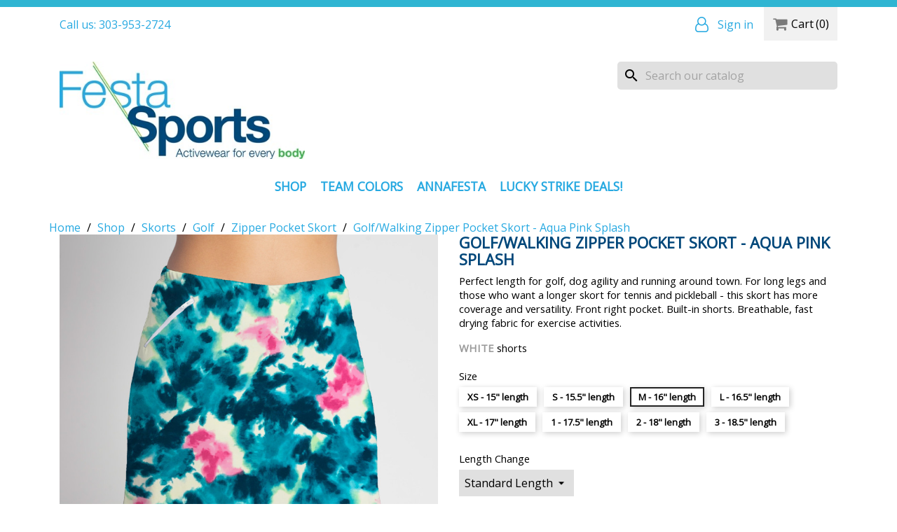

--- FILE ---
content_type: text/html; charset=utf-8
request_url: https://www.annafesta.com/FestaSports/skorts/2621-57184-golfwalking-zipper-pocket-skort-aqua-pink-splash.html
body_size: 16803
content:
<!doctype html>
<html lang="en">

  <head>
    
      
  <meta charset="utf-8">


  <meta http-equiv="x-ua-compatible" content="ie=edge">



  <link rel="canonical" href="https://www.annafesta.com/FestaSports/zipper-pocket-skort/2621-golfwalking-zipper-pocket-skort-aqua-pink-splash.html">

  <title>Golf/Walking Zipper Pocket Skort - Aqua Pink Splash</title>
  <meta name="description" content="golf skort longer tall tennis pickleball zigzag activewear uniform alta lpga purple grape pink fuchsia paintbrush">
  <meta name="keywords" content="">
        <link rel="canonical" href="https://www.annafesta.com/FestaSports/zipper-pocket-skort/2621-golfwalking-zipper-pocket-skort-aqua-pink-splash.html">
    
        



  <meta name="viewport" content="width=device-width, initial-scale=1">



  <link rel="icon" type="image/vnd.microsoft.icon" href="https://www.annafesta.com/FestaSports/img/favicon.ico?1666896679">
  <link rel="shortcut icon" type="image/x-icon" href="https://www.annafesta.com/FestaSports/img/favicon.ico?1666896679">



  		  		<link rel="stylesheet" href="/FestaSports/modules/ps_checkout/views/css/payments.css?version=2.21.0" type="text/css" media="all">
  			  		<link rel="stylesheet" href="https://www.annafesta.com/FestaSports/themes/nakao/assets/cache/theme-a2b3cc139.css" type="text/css" media="all">
  	



  

  <script type="text/javascript">
        var blockwishlistController = "https:\/\/www.annafesta.com\/FestaSports\/module\/blockwishlist\/action";
        var prestashop = {"cart":{"products":[],"totals":{"total":{"type":"total","label":"Total","amount":0,"value":"$0.00"},"total_including_tax":{"type":"total","label":"Total (tax incl.)","amount":0,"value":"$0.00"},"total_excluding_tax":{"type":"total","label":"Total (tax excl.)","amount":0,"value":"$0.00"}},"subtotals":{"products":{"type":"products","label":"Subtotal","amount":0,"value":"$0.00"},"discounts":null,"shipping":{"type":"shipping","label":"Shipping","amount":0,"value":""},"tax":null},"products_count":0,"summary_string":"0 items","vouchers":{"allowed":1,"added":[]},"discounts":[{"id_cart_rule":"593","id_customer":"0","date_from":"2025-01-14 13:00:00","date_to":"2026-02-01 13:00:00","description":"January 20% off","quantity":"87","quantity_per_user":"2","priority":"1","partial_use":"1","code":"JANUARY","minimum_amount":"0.000000","minimum_amount_tax":"0","minimum_amount_currency":"1","minimum_amount_shipping":"0","country_restriction":"0","carrier_restriction":"0","group_restriction":"0","cart_rule_restriction":"1","product_restriction":"0","shop_restriction":"0","free_shipping":"0","reduction_percent":"20.00","reduction_exclude_special":"0","reduction_amount":"0.000000","reduction_tax":"0","reduction_currency":"1","reduction_product":"0","gift_product":"0","gift_product_attribute":"0","highlight":"1","active":"1","date_add":"2025-01-14 13:34:29","date_upd":"2026-01-13 17:03:26","id_lang":"1","name":"January 20% off - good through 1\/31\/26","quantity_for_user":2},{"id_cart_rule":"594","id_customer":"0","date_from":"2025-01-15 12:00:00","date_to":"2026-03-01 12:00:00","description":"February 15% off","quantity":"69","quantity_per_user":"10","priority":"1","partial_use":"1","code":"FEBRUARY","minimum_amount":"0.000000","minimum_amount_tax":"0","minimum_amount_currency":"1","minimum_amount_shipping":"0","country_restriction":"0","carrier_restriction":"0","group_restriction":"0","cart_rule_restriction":"1","product_restriction":"0","shop_restriction":"0","free_shipping":"0","reduction_percent":"15.00","reduction_exclude_special":"0","reduction_amount":"0.000000","reduction_tax":"0","reduction_currency":"1","reduction_product":"0","gift_product":"0","gift_product_attribute":"0","highlight":"1","active":"1","date_add":"2025-01-15 12:11:18","date_upd":"2026-01-06 15:14:33","id_lang":"1","name":"February 15% off - good through 2\/28\/26","quantity_for_user":10}],"minimalPurchase":0,"minimalPurchaseRequired":""},"currency":{"id":1,"name":"US Dollar","iso_code":"USD","iso_code_num":"840","sign":"$"},"customer":{"lastname":null,"firstname":null,"email":null,"birthday":null,"newsletter":null,"newsletter_date_add":null,"optin":null,"website":null,"company":null,"siret":null,"ape":null,"is_logged":false,"gender":{"type":null,"name":null},"addresses":[]},"language":{"name":"English (English)","iso_code":"en","locale":"en-US","language_code":"en-us","is_rtl":"0","date_format_lite":"m\/d\/Y","date_format_full":"m\/d\/Y H:i:s","id":1},"page":{"title":"","canonical":"https:\/\/www.annafesta.com\/FestaSports\/zipper-pocket-skort\/2621-golfwalking-zipper-pocket-skort-aqua-pink-splash.html","meta":{"title":"Golf\/Walking Zipper Pocket Skort - Aqua Pink Splash","description":"golf skort longer tall tennis pickleball zigzag activewear uniform alta lpga purple grape pink fuchsia paintbrush","keywords":"","robots":"index"},"page_name":"product","body_classes":{"lang-en":true,"lang-rtl":false,"country-US":true,"currency-USD":true,"layout-full-width":true,"page-product":true,"tax-display-disabled":true,"product-id-2621":true,"product-Golf\/Walking Zipper Pocket Skort - Aqua Pink Splash":true,"product-id-category-60":true,"product-id-manufacturer-0":true,"product-id-supplier-0":true,"product-available-for-order":true},"admin_notifications":[]},"shop":{"name":"FestaSports \/ AnnaFesta","logo":"https:\/\/www.annafesta.com\/FestaSports\/img\/9e09b60ceeead84308e55a6d9efffeb0.jpg","stores_icon":"https:\/\/www.annafesta.com\/FestaSports\/img\/-festasports-logo_stores-1453237745.gif","favicon":"https:\/\/www.annafesta.com\/FestaSports\/img\/favicon.ico"},"urls":{"base_url":"https:\/\/www.annafesta.com\/FestaSports\/","current_url":"https:\/\/www.annafesta.com\/FestaSports\/skorts\/2621-57184-golfwalking-zipper-pocket-skort-aqua-pink-splash.html","shop_domain_url":"https:\/\/www.annafesta.com","img_ps_url":"https:\/\/www.annafesta.com\/FestaSports\/img\/","img_cat_url":"https:\/\/www.annafesta.com\/FestaSports\/img\/c\/","img_lang_url":"https:\/\/www.annafesta.com\/FestaSports\/img\/l\/","img_prod_url":"https:\/\/www.annafesta.com\/FestaSports\/img\/p\/","img_manu_url":"https:\/\/www.annafesta.com\/FestaSports\/img\/m\/","img_sup_url":"https:\/\/www.annafesta.com\/FestaSports\/img\/su\/","img_ship_url":"https:\/\/www.annafesta.com\/FestaSports\/img\/s\/","img_store_url":"https:\/\/www.annafesta.com\/FestaSports\/img\/st\/","img_col_url":"https:\/\/www.annafesta.com\/FestaSports\/img\/co\/","img_url":"https:\/\/www.annafesta.com\/FestaSports\/themes\/nakao\/assets\/img\/","css_url":"https:\/\/www.annafesta.com\/FestaSports\/themes\/nakao\/assets\/css\/","js_url":"https:\/\/www.annafesta.com\/FestaSports\/themes\/nakao\/assets\/js\/","pic_url":"https:\/\/www.annafesta.com\/FestaSports\/upload\/","pages":{"address":"https:\/\/www.annafesta.com\/FestaSports\/address","addresses":"https:\/\/www.annafesta.com\/FestaSports\/addresses","authentication":"https:\/\/www.annafesta.com\/FestaSports\/login","cart":"https:\/\/www.annafesta.com\/FestaSports\/cart","category":"https:\/\/www.annafesta.com\/FestaSports\/index.php?controller=category","cms":"https:\/\/www.annafesta.com\/FestaSports\/index.php?controller=cms","contact":"https:\/\/www.annafesta.com\/FestaSports\/page-not-found","discount":"https:\/\/www.annafesta.com\/FestaSports\/discount","guest_tracking":"https:\/\/www.annafesta.com\/FestaSports\/guest-tracking","history":"https:\/\/www.annafesta.com\/FestaSports\/order-history","identity":"https:\/\/www.annafesta.com\/FestaSports\/identity","index":"https:\/\/www.annafesta.com\/FestaSports\/","my_account":"https:\/\/www.annafesta.com\/FestaSports\/my-account","order_confirmation":"https:\/\/www.annafesta.com\/FestaSports\/order-confirmation","order_detail":"https:\/\/www.annafesta.com\/FestaSports\/index.php?controller=order-detail","order_follow":"https:\/\/www.annafesta.com\/FestaSports\/order-follow","order":"https:\/\/www.annafesta.com\/FestaSports\/order","order_return":"https:\/\/www.annafesta.com\/FestaSports\/index.php?controller=order-return","order_slip":"https:\/\/www.annafesta.com\/FestaSports\/credit-slip","pagenotfound":"https:\/\/www.annafesta.com\/FestaSports\/page-not-found","password":"https:\/\/www.annafesta.com\/FestaSports\/password-recovery","pdf_invoice":"https:\/\/www.annafesta.com\/FestaSports\/index.php?controller=pdf-invoice","pdf_order_return":"https:\/\/www.annafesta.com\/FestaSports\/index.php?controller=pdf-order-return","pdf_order_slip":"https:\/\/www.annafesta.com\/FestaSports\/index.php?controller=pdf-order-slip","prices_drop":"https:\/\/www.annafesta.com\/FestaSports\/prices-drop","product":"https:\/\/www.annafesta.com\/FestaSports\/index.php?controller=product","search":"https:\/\/www.annafesta.com\/FestaSports\/search","sitemap":"https:\/\/www.annafesta.com\/FestaSports\/sitemap","stores":"https:\/\/www.annafesta.com\/FestaSports\/stores","supplier":"https:\/\/www.annafesta.com\/FestaSports\/supplier","register":"https:\/\/www.annafesta.com\/FestaSports\/login?create_account=1","order_login":"https:\/\/www.annafesta.com\/FestaSports\/order?login=1"},"alternative_langs":[],"theme_assets":"\/FestaSports\/themes\/nakao\/assets\/","actions":{"logout":"https:\/\/www.annafesta.com\/FestaSports\/?mylogout="},"no_picture_image":{"bySize":{"small_default":{"url":"https:\/\/www.annafesta.com\/FestaSports\/img\/p\/en-default-small_default.jpg","width":98,"height":98},"cart_default":{"url":"https:\/\/www.annafesta.com\/FestaSports\/img\/p\/en-default-cart_default.jpg","width":125,"height":125},"home_default":{"url":"https:\/\/www.annafesta.com\/FestaSports\/img\/p\/en-default-home_default.jpg","width":250,"height":250},"medium_default":{"url":"https:\/\/www.annafesta.com\/FestaSports\/img\/p\/en-default-medium_default.jpg","width":452,"height":452},"large_default":{"url":"https:\/\/www.annafesta.com\/FestaSports\/img\/p\/en-default-large_default.jpg","width":800,"height":800}},"small":{"url":"https:\/\/www.annafesta.com\/FestaSports\/img\/p\/en-default-small_default.jpg","width":98,"height":98},"medium":{"url":"https:\/\/www.annafesta.com\/FestaSports\/img\/p\/en-default-home_default.jpg","width":250,"height":250},"large":{"url":"https:\/\/www.annafesta.com\/FestaSports\/img\/p\/en-default-large_default.jpg","width":800,"height":800},"legend":""}},"configuration":{"display_taxes_label":false,"display_prices_tax_incl":false,"is_catalog":false,"show_prices":true,"opt_in":{"partner":true},"quantity_discount":{"type":"discount","label":"Unit discount"},"voucher_enabled":1,"return_enabled":0},"field_required":[],"breadcrumb":{"links":[{"title":"Home","url":"https:\/\/www.annafesta.com\/FestaSports\/"},{"title":"Shop","url":"https:\/\/www.annafesta.com\/FestaSports\/200-shop"},{"title":"Skorts","url":"https:\/\/www.annafesta.com\/FestaSports\/5-skorts"},{"title":"Golf ","url":"https:\/\/www.annafesta.com\/FestaSports\/155-golf"},{"title":"Zipper Pocket Skort","url":"https:\/\/www.annafesta.com\/FestaSports\/60-zipper-pocket-skort"},{"title":"Golf\/Walking Zipper Pocket Skort - Aqua Pink Splash","url":"https:\/\/www.annafesta.com\/FestaSports\/zipper-pocket-skort\/2621-57184-golfwalking-zipper-pocket-skort-aqua-pink-splash.html#\/length-standard_length\/size_31_m_16-m_16_length"}],"count":6},"link":{"protocol_link":"https:\/\/","protocol_content":"https:\/\/"},"time":1768410699,"static_token":"09612d19ad8be63eabca30dfb9754339","token":"24f493fb0d0a52f9a8495e1ef5f1f6a2","debug":false};
        var productsAlreadyTagged = [];
        var psemailsubscription_subscription = "https:\/\/www.annafesta.com\/FestaSports\/module\/ps_emailsubscription\/subscription";
        var psr_icon_color = "#F19D76";
        var removeFromWishlistUrl = "https:\/\/www.annafesta.com\/FestaSports\/module\/blockwishlist\/action?action=deleteProductFromWishlist";
        var wishlistAddProductToCartUrl = "https:\/\/www.annafesta.com\/FestaSports\/module\/blockwishlist\/action?action=addProductToCart";
        var wishlistUrl = "https:\/\/www.annafesta.com\/FestaSports\/module\/blockwishlist\/view";
      </script>


<link rel="stylesheet" href="https://www.annafesta.com/FestaSports//themes/_libraries/font-awesome/css/font-awesome.min.css" type="text/css" media="all">

<link rel="stylesheet" href="/FestaSports/themes/nakao/assets/css/ptmfix.min.css" type="text/css" media="all">

  <link rel="stylesheet" href="/FestaSports/themes/nakao/assets/css/custommaker.min.css" type="text/css" media="all">

<link rel="stylesheet" href="/FestaSports/themes/nakao/assets/css/animate.css" type="text/css" media="all">
<link rel="stylesheet" href="/FestaSports/themes/nakao/assets/css/hover.min.css" type="text/css" media="all">
<script rel="stylesheet" src="/FestaSports/themes/nakao/assets/js/wow.js" type="text/javascript"></script>

<link href="https://fonts.googleapis.com/css?family=Open+Sans" rel="stylesheet" type="text/css">
<link rel="stylesheet" href="/FestaSports/themes/nakao/assets/css/customuser.min.css" type="text/css" media="all">


  
  <script type="text/javascript">
    (window.gaDevIds=window.gaDevIds||[]).push('d6YPbH');
    (function(i,s,o,g,r,a,m){i['GoogleAnalyticsObject']=r;i[r]=i[r]||function(){
      (i[r].q=i[r].q||[]).push(arguments)},i[r].l=1*new Date();a=s.createElement(o),
      m=s.getElementsByTagName(o)[0];a.async=1;a.src=g;m.parentNode.insertBefore(a,m)
    })(window,document,'script','https://www.google-analytics.com/analytics.js','ga');

          ga('create', 'UA-72702701-1', 'auto');
                      ga('send', 'pageview');
        ga('require', 'ec');
  </script>

 <script type="text/javascript">
            
        document.addEventListener('DOMContentLoaded', function() {
            if (typeof GoogleAnalyticEnhancedECommerce !== 'undefined') {
                var MBG = GoogleAnalyticEnhancedECommerce;
                MBG.setCurrency('USD');
                MBG.add({"id":2435,"name":"sporty-skort-navy-crackle","category":"navy-crackle","brand":"","variant":"","type":"typical","position":"0","quantity":1,"list":"product","url":"https%3A%2F%2Fwww.annafesta.com%2FFestaSports%2Fnavy-crackle%2F2435-sporty-skort-navy-crackle.html","price":54.646875},'',true);MBG.add({"id":2436,"name":"flounce-skort-navy-crackle","category":"flounce","brand":"","variant":"","type":"typical","position":1,"quantity":1,"list":"product","url":"https%3A%2F%2Fwww.annafesta.com%2FFestaSports%2Fflounce%2F2436-flounce-skort-navy-crackle.html","price":62.803125},'',true);MBG.add({"id":2434,"name":"golf-walking-zipper-pocket-skort-navy-crackle","category":"zipper-pocket-skort","brand":"","variant":"","type":"typical","position":2,"quantity":1,"list":"product","url":"https%3A%2F%2Fwww.annafesta.com%2FFestaSports%2Fzipper-pocket-skort%2F2434-golfwalking-zipper-pocket-skort-navy-crackle.html","price":63.61875},'',true);MBG.add({"id":2438,"name":"side-slit-skort-navy-crackle-white-shorts","category":"navy-crackle","brand":"","variant":"","type":"typical","position":3,"quantity":1,"list":"product","url":"https%3A%2F%2Fwww.annafesta.com%2FFestaSports%2Fnavy-crackle%2F2438-side-slit-skort-navy-crackle-white-shorts.html","price":64.434375},'',true);MBG.addProductClick({"id":2435,"name":"sporty-skort-navy-crackle","category":"navy-crackle","brand":"","variant":"","type":"typical","position":"0","quantity":1,"list":"product","url":"https%3A%2F%2Fwww.annafesta.com%2FFestaSports%2Fnavy-crackle%2F2435-sporty-skort-navy-crackle.html","price":54.646875});MBG.addProductClick({"id":2436,"name":"flounce-skort-navy-crackle","category":"flounce","brand":"","variant":"","type":"typical","position":1,"quantity":1,"list":"product","url":"https%3A%2F%2Fwww.annafesta.com%2FFestaSports%2Fflounce%2F2436-flounce-skort-navy-crackle.html","price":62.803125});MBG.addProductClick({"id":2434,"name":"golf-walking-zipper-pocket-skort-navy-crackle","category":"zipper-pocket-skort","brand":"","variant":"","type":"typical","position":2,"quantity":1,"list":"product","url":"https%3A%2F%2Fwww.annafesta.com%2FFestaSports%2Fzipper-pocket-skort%2F2434-golfwalking-zipper-pocket-skort-navy-crackle.html","price":63.61875});MBG.addProductClick({"id":2438,"name":"side-slit-skort-navy-crackle-white-shorts","category":"navy-crackle","brand":"","variant":"","type":"typical","position":3,"quantity":1,"list":"product","url":"https%3A%2F%2Fwww.annafesta.com%2FFestaSports%2Fnavy-crackle%2F2438-side-slit-skort-navy-crackle-white-shorts.html","price":64.434375});
            }
        });
        
    </script>




    
  <meta property="og:type" content="product">
  <meta property="og:url" content="https://www.annafesta.com/FestaSports/skorts/2621-57184-golfwalking-zipper-pocket-skort-aqua-pink-splash.html">
  <meta property="og:title" content="Golf/Walking Zipper Pocket Skort - Aqua Pink Splash">
  <meta property="og:site_name" content="FestaSports / AnnaFesta">
  <meta property="og:description" content="golf skort longer tall tennis pickleball zigzag activewear uniform alta lpga purple grape pink fuchsia paintbrush">
  <meta property="og:image" content="https://www.annafesta.com/FestaSports/10652-large_default/golfwalking-zipper-pocket-skort-aqua-pink-splash.jpg">
      <meta property="product:pretax_price:amount" content="78">
    <meta property="product:pretax_price:currency" content="USD">
    <meta property="product:price:amount" content="78">
    <meta property="product:price:currency" content="USD">
      <meta property="product:weight:value" content="1.000000">
  <meta property="product:weight:units" content="lbs">
  
  </head>

  <body id="product" class="lang-en country-us currency-usd layout-full-width page-product tax-display-disabled product-id-2621 product-golf-walking-zipper-pocket-skort-aqua-pink-splash product-id-category-60 product-id-manufacturer-0 product-id-supplier-0 product-available-for-order">
    <div id="bodywrapper">
      <div id="bodywrapperinner">

    
      
    

    <main>
      
              

      <header id="header" class="">
        <div id="headerwrapper">
        
          


  <div class="header-banner">
    
  </div>



  <nav class="header-nav">
    <div class="container">
        <div class="row">
          <div class="hidden-sm-down">
            <div class="col-md-5 col-xs-12 left-contact">
              <div id="_desktop_contact_link">
  <div id="contact-link">
                Call us: <span>303-953-2724</span>
      </div>
</div>

            </div>
            <div class="col-md-7 right-nav">
                <div id="_desktop_user_info">
  <div class="user-info">
          <a
        href="https://www.annafesta.com/FestaSports/my-account"
        title="Log in to your customer account"
        rel="nofollow"
      >
        <i class="fa fa-user-o"></i>
        <span class="hidden-sm-down">Sign in</span>
      </a>
      </div>
</div>

<div id="_desktop_cart" class="blockcart_container">
  <div class="ptm_blockcart blockcart cart-preview inactive " data-refresh-url="https://www.annafesta.com/FestaSports/module/ptm_dropdowncart/ajax">
    <div class="header">
              <i class="fa fa-shopping-cart shopping-cart"></i>
        <span class="hidden-sm-down">Cart</span>
        <span class="ptm_cart_qty" data-cart-qty="0">(0)</span>
          </div>
    <div class="ptm_blockcart_body ">
      <ul class="ptm_blockcart_list">
              </ul>
      <div class="cart-total">
        <div class="cart-prices-line first-line ptm_unvisible">
            <span class="label shippig">Shipping</span>
            <span class="value price cart_block_shipping_cost"></span>            
        </div>
        <div class="cart-prices-line last-line">
          <span class="label">Total (tax excl.)</span>
          <span class="value price cart_block_total">$0.00</span>
        </div>
        <div class="cart-prices-line last-line ptm_unvisible">
            <span class="label taxes"></span>
            <span class="value price cart_block_tax_cost"></span>
        </div>
      </div>
      <div class="checkout-link">
        <a class="button_order_cart btn btn-default btn btn-primary" href="https://www.annafesta.com/FestaSports/order">
                        Checkout <i class="fa fa-paper-plane"></i>
                  </a>
      </div>
    </div>
  </div>
</div>
            </div>
          </div>
          <div class="hidden-md-up text-xs-center mobile clearfix">
            <div class="float-xs-left" id="menu-icon">
              <i class="fa fa-navicon d-inline"></i>
            </div>
            <div class="float-xs-right" id="_mobile_cart"></div>
            <div class="float-xs-right" id="_mobile_user_info"></div>
            <div class="top-logo" id="_mobile_logo"></div>
          </div>
        </div>
    </div>
  </nav>



  <div class="header-top">
    <div class="header-top-wrapper">
      <div class="container">
         <div class="row">
          <div class="col-md-3 hidden-sm-down text-xs-left" id="_desktop_logo">
            <a href="https://www.annafesta.com/FestaSports/">
                          <a href="https://www.annafesta.com/FestaSports/">
                <img data-desktop="https://www.annafesta.com/FestaSports/img/9e09b60ceeead84308e55a6d9efffeb0.jpg" data-mobile="/FestaSports/themes/nakao/assets/img/logomobile.jpg" class="logo img-responsive" src="https://www.annafesta.com/FestaSports/img/9e09b60ceeead84308e55a6d9efffeb0.jpg" alt="FestaSports / AnnaFesta">
              </a>
                        </a>
          </div>
          <div class="col-md-9 col-sm-12 position-static clearfix" id="display-top">
              <div id="search_widget" class="search-widgets" data-search-controller-url="//www.annafesta.com/FestaSports/search">
  <form method="get" action="//www.annafesta.com/FestaSports/search">
    <input type="hidden" name="controller" value="search">
    <i class="material-icons search" aria-hidden="true">search</i>
    <input type="text" name="s" value="" placeholder="Search our catalog" aria-label="Search">
    <i class="material-icons clear" aria-hidden="true">clear</i>
  </form>
</div>



    <div class="clearfix"></div>
  </div>
</div>
<div class="col-md-12 col-sm-12 position-static">
<div class="row">


<div class="menu js-top-menu position-static hidden-sm-down col-lg-12 col-md-12" id="_desktop_top_menu">
    
          <ul class="top-menu clearfix" id="top-menu" data-depth="0">
                    <li class="category" id="category-200">
                          <a
                class="dropdown-item"
                href="https://www.annafesta.com/FestaSports/200-shop" data-depth="0"
                              >
                                                                      <span class="float-xs-right hidden-md-up">
                    <span data-target="#top_sub_menu_14415" data-toggle="collapse" class="navbar-toggler collapse-icons">
                      <i class="material-icons add">&#xE313;</i>
                      <i class="material-icons remove">&#xE316;</i>
                    </span>
                  </span>
                                Shop
              </a>
                            <div  class="popover sub-menu js-sub-menu collapse" id="top_sub_menu_14415">
                
          <ul class="top-menu clearfix"  data-depth="1">
                    <li class="category" id="category-112">
                          <a
                class="dropdown-item dropdown-submenu"
                href="https://www.annafesta.com/FestaSports/112-shop-by-print" data-depth="1"
                              >
                                Shop by Print
              </a>
                          </li>
                    <li class="category" id="category-5">
                          <a
                class="dropdown-item dropdown-submenu"
                href="https://www.annafesta.com/FestaSports/5-skorts" data-depth="1"
                              >
                                                                      <span class="float-xs-right hidden-md-up">
                    <span data-target="#top_sub_menu_10357" data-toggle="collapse" class="navbar-toggler collapse-icons">
                      <i class="material-icons add">&#xE313;</i>
                      <i class="material-icons remove">&#xE316;</i>
                    </span>
                  </span>
                                Skorts
              </a>
                            <div  class="collapse" id="top_sub_menu_10357">
                
          <ul class="top-menu clearfix"  data-depth="2">
                    <li class="category" id="category-154">
                          <a
                class="dropdown-item"
                href="https://www.annafesta.com/FestaSports/154-tennis-pickleball" data-depth="2"
                              >
                                                                      <span class="float-xs-right hidden-md-up">
                    <span data-target="#top_sub_menu_85996" data-toggle="collapse" class="navbar-toggler collapse-icons">
                      <i class="material-icons add">&#xE313;</i>
                      <i class="material-icons remove">&#xE316;</i>
                    </span>
                  </span>
                                Tennis / Pickleball
              </a>
                            <div  class="collapse" id="top_sub_menu_85996">
                
          <ul class="top-menu clearfix"  data-depth="3">
                    <li class="category" id="category-40">
                          <a
                class="dropdown-item"
                href="https://www.annafesta.com/FestaSports/40-sporty" data-depth="3"
                              >
                                Sporty
              </a>
                          </li>
                    <li class="category" id="category-42">
                          <a
                class="dropdown-item"
                href="https://www.annafesta.com/FestaSports/42-bias" data-depth="3"
                              >
                                Bias
              </a>
                          </li>
                    <li class="category" id="category-50">
                          <a
                class="dropdown-item"
                href="https://www.annafesta.com/FestaSports/50-hi-lo" data-depth="3"
                              >
                                Hi-Lo
              </a>
                          </li>
                    <li class="category" id="category-51">
                          <a
                class="dropdown-item"
                href="https://www.annafesta.com/FestaSports/51-slimming-panel" data-depth="3"
                              >
                                Slimming Panel
              </a>
                          </li>
                    <li class="category" id="category-52">
                          <a
                class="dropdown-item"
                href="https://www.annafesta.com/FestaSports/52-flounce" data-depth="3"
                              >
                                Flounce
              </a>
                          </li>
                    <li class="category" id="category-53">
                          <a
                class="dropdown-item"
                href="https://www.annafesta.com/FestaSports/53-side-slit" data-depth="3"
                              >
                                Side Slit
              </a>
                          </li>
              </ul>
    
              </div>
                          </li>
                    <li class="category" id="category-155">
                          <a
                class="dropdown-item"
                href="https://www.annafesta.com/FestaSports/155-golf" data-depth="2"
                              >
                                                                      <span class="float-xs-right hidden-md-up">
                    <span data-target="#top_sub_menu_70405" data-toggle="collapse" class="navbar-toggler collapse-icons">
                      <i class="material-icons add">&#xE313;</i>
                      <i class="material-icons remove">&#xE316;</i>
                    </span>
                  </span>
                                Golf 
              </a>
                            <div  class="collapse" id="top_sub_menu_70405">
                
          <ul class="top-menu clearfix"  data-depth="3">
                    <li class="category" id="category-60">
                          <a
                class="dropdown-item"
                href="https://www.annafesta.com/FestaSports/60-zipper-pocket-skort" data-depth="3"
                              >
                                Zipper Pocket Skort
              </a>
                          </li>
                    <li class="category" id="category-61">
                          <a
                class="dropdown-item"
                href="https://www.annafesta.com/FestaSports/61-skorts-with-caprisleggings" data-depth="3"
                              >
                                Skorts with Capris/Leggings
              </a>
                          </li>
                    <li class="category" id="category-182">
                          <a
                class="dropdown-item"
                href="https://www.annafesta.com/FestaSports/182-side-slit-golf-skort" data-depth="3"
                              >
                                Side Slit Golf Skort
              </a>
                          </li>
                    <li class="category" id="category-294">
                          <a
                class="dropdown-item"
                href="https://www.annafesta.com/FestaSports/294-flounce-golf-skort" data-depth="3"
                              >
                                Flounce Golf Skort
              </a>
                          </li>
              </ul>
    
              </div>
                          </li>
                    <li class="category" id="category-165">
                          <a
                class="dropdown-item"
                href="https://www.annafesta.com/FestaSports/165-dog-agility" data-depth="2"
                              >
                                Dog Agility
              </a>
                          </li>
              </ul>
    
              </div>
                          </li>
                    <li class="category" id="category-6">
                          <a
                class="dropdown-item dropdown-submenu"
                href="https://www.annafesta.com/FestaSports/6-tops" data-depth="1"
                              >
                                                                      <span class="float-xs-right hidden-md-up">
                    <span data-target="#top_sub_menu_50907" data-toggle="collapse" class="navbar-toggler collapse-icons">
                      <i class="material-icons add">&#xE313;</i>
                      <i class="material-icons remove">&#xE316;</i>
                    </span>
                  </span>
                                Tops
              </a>
                            <div  class="collapse" id="top_sub_menu_50907">
                
          <ul class="top-menu clearfix"  data-depth="2">
                    <li class="category" id="category-54">
                          <a
                class="dropdown-item"
                href="https://www.annafesta.com/FestaSports/54-shortsleeve" data-depth="2"
                              >
                                Short Sleeve
              </a>
                          </li>
                    <li class="category" id="category-55">
                          <a
                class="dropdown-item"
                href="https://www.annafesta.com/FestaSports/55-tank" data-depth="2"
                              >
                                Tank
              </a>
                          </li>
                    <li class="category" id="category-56">
                          <a
                class="dropdown-item"
                href="https://www.annafesta.com/FestaSports/56-racerback" data-depth="2"
                              >
                                Racerback
              </a>
                          </li>
                    <li class="category" id="category-89">
                          <a
                class="dropdown-item"
                href="https://www.annafesta.com/FestaSports/89-dresses" data-depth="2"
                              >
                                Dresses
              </a>
                          </li>
                    <li class="category" id="category-57">
                          <a
                class="dropdown-item"
                href="https://www.annafesta.com/FestaSports/57-collared-tees" data-depth="2"
                              >
                                                                      <span class="float-xs-right hidden-md-up">
                    <span data-target="#top_sub_menu_77127" data-toggle="collapse" class="navbar-toggler collapse-icons">
                      <i class="material-icons add">&#xE313;</i>
                      <i class="material-icons remove">&#xE316;</i>
                    </span>
                  </span>
                                Collared Tees
              </a>
                            <div  class="collapse" id="top_sub_menu_77127">
                
          <ul class="top-menu clearfix"  data-depth="3">
                    <li class="category" id="category-58">
                          <a
                class="dropdown-item"
                href="https://www.annafesta.com/FestaSports/58-sleeveless-collared-golf-top" data-depth="3"
                              >
                                Sleeveless Collared Golf Top
              </a>
                          </li>
                    <li class="category" id="category-59">
                          <a
                class="dropdown-item"
                href="https://www.annafesta.com/FestaSports/59-short-sleeve-collared-golf-top" data-depth="3"
                              >
                                Short Sleeve Collared Golf Top
              </a>
                          </li>
                    <li class="category" id="category-303">
                          <a
                class="dropdown-item"
                href="https://www.annafesta.com/FestaSports/303-long-sleeve-zipper-front-top" data-depth="3"
                              >
                                Long Sleeve Zipper Front Top
              </a>
                          </li>
              </ul>
    
              </div>
                          </li>
                    <li class="category" id="category-304">
                          <a
                class="dropdown-item"
                href="https://www.annafesta.com/FestaSports/304-hineck-a-line" data-depth="2"
                              >
                                HiNeck A-Line
              </a>
                          </li>
                    <li class="category" id="category-305">
                          <a
                class="dropdown-item"
                href="https://www.annafesta.com/FestaSports/305-jackets-and-hoodies" data-depth="2"
                              >
                                Jackets and Hoodies
              </a>
                          </li>
                    <li class="category" id="category-312">
                          <a
                class="dropdown-item"
                href="https://www.annafesta.com/FestaSports/312-long-sleeve-tops" data-depth="2"
                              >
                                Long Sleeve Tops
              </a>
                          </li>
              </ul>
    
              </div>
                          </li>
                    <li class="category" id="category-159">
                          <a
                class="dropdown-item dropdown-submenu"
                href="https://www.annafesta.com/FestaSports/159-accessories" data-depth="1"
                              >
                                                                      <span class="float-xs-right hidden-md-up">
                    <span data-target="#top_sub_menu_9803" data-toggle="collapse" class="navbar-toggler collapse-icons">
                      <i class="material-icons add">&#xE313;</i>
                      <i class="material-icons remove">&#xE316;</i>
                    </span>
                  </span>
                                Accessories
              </a>
                            <div  class="collapse" id="top_sub_menu_9803">
                
          <ul class="top-menu clearfix"  data-depth="2">
                    <li class="category" id="category-160">
                          <a
                class="dropdown-item"
                href="https://www.annafesta.com/FestaSports/160-visors" data-depth="2"
                              >
                                Visors
              </a>
                          </li>
                    <li class="category" id="category-218">
                          <a
                class="dropdown-item"
                href="https://www.annafesta.com/FestaSports/218-boozebling" data-depth="2"
                              >
                                Boozebling
              </a>
                          </li>
              </ul>
    
              </div>
                          </li>
                    <li class="category" id="category-156">
                          <a
                class="dropdown-item dropdown-submenu"
                href="https://www.annafesta.com/FestaSports/156-pantsshorts" data-depth="1"
                              >
                                                                      <span class="float-xs-right hidden-md-up">
                    <span data-target="#top_sub_menu_71533" data-toggle="collapse" class="navbar-toggler collapse-icons">
                      <i class="material-icons add">&#xE313;</i>
                      <i class="material-icons remove">&#xE316;</i>
                    </span>
                  </span>
                                Pants/Shorts
              </a>
                            <div  class="collapse" id="top_sub_menu_71533">
                
          <ul class="top-menu clearfix"  data-depth="2">
                    <li class="category" id="category-77">
                          <a
                class="dropdown-item"
                href="https://www.annafesta.com/FestaSports/77-pants" data-depth="2"
                              >
                                Pants
              </a>
                          </li>
                    <li class="category" id="category-157">
                          <a
                class="dropdown-item"
                href="https://www.annafesta.com/FestaSports/157-shorties" data-depth="2"
                              >
                                Shorties
              </a>
                          </li>
              </ul>
    
              </div>
                          </li>
                    <li class="category" id="category-187">
                          <a
                class="dropdown-item dropdown-submenu"
                href="https://www.annafesta.com/FestaSports/187-annafesta" data-depth="1"
                              >
                                                                      <span class="float-xs-right hidden-md-up">
                    <span data-target="#top_sub_menu_88907" data-toggle="collapse" class="navbar-toggler collapse-icons">
                      <i class="material-icons add">&#xE313;</i>
                      <i class="material-icons remove">&#xE316;</i>
                    </span>
                  </span>
                                AnnaFesta
              </a>
                            <div  class="collapse" id="top_sub_menu_88907">
                
          <ul class="top-menu clearfix"  data-depth="2">
                    <li class="category" id="category-259">
                          <a
                class="dropdown-item"
                href="https://www.annafesta.com/FestaSports/259-annafesta-tops" data-depth="2"
                              >
                                AnnaFesta Tops
              </a>
                          </li>
                    <li class="category" id="category-260">
                          <a
                class="dropdown-item"
                href="https://www.annafesta.com/FestaSports/260-annafesta-skirts-pants" data-depth="2"
                              >
                                AnnaFesta Skirts &amp; Pants
              </a>
                          </li>
                    <li class="category" id="category-261">
                          <a
                class="dropdown-item"
                href="https://www.annafesta.com/FestaSports/261-annafesta-outerwear" data-depth="2"
                              >
                                AnnaFesta Outerwear
              </a>
                          </li>
                    <li class="category" id="category-262">
                          <a
                class="dropdown-item"
                href="https://www.annafesta.com/FestaSports/262-annafesta-dresses" data-depth="2"
                              >
                                AnnaFesta Dresses
              </a>
                          </li>
                    <li class="category" id="category-263">
                          <a
                class="dropdown-item"
                href="https://www.annafesta.com/FestaSports/263-accessories-annafesta" data-depth="2"
                              >
                                Accessories - AnnaFesta
              </a>
                          </li>
              </ul>
    
              </div>
                          </li>
                    <li class="category" id="category-224">
                          <a
                class="dropdown-item dropdown-submenu"
                href="https://www.annafesta.com/FestaSports/224-gift-certificates" data-depth="1"
                              >
                                Gift Certificates
              </a>
                          </li>
              </ul>
    
              </div>
                          </li>
                    <li class="category" id="category-21">
                          <a
                class="dropdown-item"
                href="https://www.annafesta.com/FestaSports/21-team-colors" data-depth="0"
                              >
                                                                      <span class="float-xs-right hidden-md-up">
                    <span data-target="#top_sub_menu_28024" data-toggle="collapse" class="navbar-toggler collapse-icons">
                      <i class="material-icons add">&#xE313;</i>
                      <i class="material-icons remove">&#xE316;</i>
                    </span>
                  </span>
                                Team Colors
              </a>
                            <div  class="popover sub-menu js-sub-menu collapse" id="top_sub_menu_28024">
                
          <ul class="top-menu clearfix"  data-depth="1">
                    <li class="category" id="category-202">
                          <a
                class="dropdown-item dropdown-submenu"
                href="https://www.annafesta.com/FestaSports/202-new-2026" data-depth="1"
                              >
                                NEW 2026!
              </a>
                          </li>
                    <li class="category" id="category-81">
                          <a
                class="dropdown-item dropdown-submenu"
                href="https://www.annafesta.com/FestaSports/81-all-team-prints" data-depth="1"
                              >
                                All Team Prints
              </a>
                          </li>
                    <li class="category" id="category-298">
                          <a
                class="dropdown-item dropdown-submenu"
                href="https://www.annafesta.com/FestaSports/298-rackets-and-balls" data-depth="1"
                              >
                                                                      <span class="float-xs-right hidden-md-up">
                    <span data-target="#top_sub_menu_66576" data-toggle="collapse" class="navbar-toggler collapse-icons">
                      <i class="material-icons add">&#xE313;</i>
                      <i class="material-icons remove">&#xE316;</i>
                    </span>
                  </span>
                                Rackets and Balls
              </a>
                            <div  class="collapse" id="top_sub_menu_66576">
                
          <ul class="top-menu clearfix"  data-depth="2">
                    <li class="category" id="category-299">
                          <a
                class="dropdown-item"
                href="https://www.annafesta.com/FestaSports/299-rackets-scattered-white-aqua-yellow" data-depth="2"
                              >
                                Rackets Scattered - White Aqua Yellow
              </a>
                          </li>
                    <li class="category" id="category-300">
                          <a
                class="dropdown-item"
                href="https://www.annafesta.com/FestaSports/300-rackets-green-and-pastels" data-depth="2"
                              >
                                Rackets Green and Pastels
              </a>
                          </li>
                    <li class="category" id="category-301">
                          <a
                class="dropdown-item"
                href="https://www.annafesta.com/FestaSports/301-rackets-and-balls-brights-on-navy-purple" data-depth="2"
                              >
                                Rackets and Balls - Brights on Navy Purple
              </a>
                          </li>
                    <li class="category" id="category-309">
                          <a
                class="dropdown-item"
                href="https://www.annafesta.com/FestaSports/309-rackets-scattered-brights-on-white" data-depth="2"
                              >
                                Rackets Scattered Brights on White
              </a>
                          </li>
              </ul>
    
              </div>
                          </li>
                    <li class="category" id="category-234">
                          <a
                class="dropdown-item dropdown-submenu"
                href="https://www.annafesta.com/FestaSports/234-pickleball" data-depth="1"
                              >
                                                                      <span class="float-xs-right hidden-md-up">
                    <span data-target="#top_sub_menu_43679" data-toggle="collapse" class="navbar-toggler collapse-icons">
                      <i class="material-icons add">&#xE313;</i>
                      <i class="material-icons remove">&#xE316;</i>
                    </span>
                  </span>
                                Pickleball
              </a>
                            <div  class="collapse" id="top_sub_menu_43679">
                
          <ul class="top-menu clearfix"  data-depth="2">
                    <li class="category" id="category-235">
                          <a
                class="dropdown-item"
                href="https://www.annafesta.com/FestaSports/235-confetti-pickleballs" data-depth="2"
                              >
                                Confetti Pickleballs
              </a>
                          </li>
                    <li class="category" id="category-236">
                          <a
                class="dropdown-item"
                href="https://www.annafesta.com/FestaSports/236-neon-rainbow-pickleballs" data-depth="2"
                              >
                                Neon Rainbow Pickleballs
              </a>
                          </li>
                    <li class="category" id="category-237">
                          <a
                class="dropdown-item"
                href="https://www.annafesta.com/FestaSports/237-crossed-paddles" data-depth="2"
                              >
                                Crossed Paddles
              </a>
                          </li>
                    <li class="category" id="category-238">
                          <a
                class="dropdown-item"
                href="https://www.annafesta.com/FestaSports/238-day-dinking" data-depth="2"
                              >
                                Day Dinking
              </a>
                          </li>
                    <li class="category" id="category-239">
                          <a
                class="dropdown-item"
                href="https://www.annafesta.com/FestaSports/239-preppy-paddles" data-depth="2"
                              >
                                Preppy Paddles
              </a>
                          </li>
                    <li class="category" id="category-264">
                          <a
                class="dropdown-item"
                href="https://www.annafesta.com/FestaSports/264-pink-pickles" data-depth="2"
                              >
                                Pink Pickles
              </a>
                          </li>
              </ul>
    
              </div>
                          </li>
                    <li class="category" id="category-152">
                          <a
                class="dropdown-item dropdown-submenu"
                href="https://www.annafesta.com/FestaSports/152-novelty" data-depth="1"
                              >
                                                                      <span class="float-xs-right hidden-md-up">
                    <span data-target="#top_sub_menu_84967" data-toggle="collapse" class="navbar-toggler collapse-icons">
                      <i class="material-icons add">&#xE313;</i>
                      <i class="material-icons remove">&#xE316;</i>
                    </span>
                  </span>
                                Novelty
              </a>
                            <div  class="collapse" id="top_sub_menu_84967">
                
          <ul class="top-menu clearfix"  data-depth="2">
                    <li class="category" id="category-220">
                          <a
                class="dropdown-item"
                href="https://www.annafesta.com/FestaSports/220-sugar-skulls" data-depth="2"
                              >
                                Sugar Skulls
              </a>
                          </li>
                    <li class="category" id="category-271">
                          <a
                class="dropdown-item"
                href="https://www.annafesta.com/FestaSports/271-cactus-watercolor" data-depth="2"
                              >
                                Cactus Watercolor
              </a>
                          </li>
                    <li class="category" id="category-269">
                          <a
                class="dropdown-item"
                href="https://www.annafesta.com/FestaSports/269-atomic-cocktails" data-depth="2"
                              >
                                Atomic Cocktails
              </a>
                          </li>
                    <li class="category" id="category-275">
                          <a
                class="dropdown-item"
                href="https://www.annafesta.com/FestaSports/275-atomic-flamingos" data-depth="2"
                              >
                                Atomic Flamingos
              </a>
                          </li>
                    <li class="category" id="category-279">
                          <a
                class="dropdown-item"
                href="https://www.annafesta.com/FestaSports/279-great-balls-of-fire" data-depth="2"
                              >
                                Great Balls of Fire
              </a>
                          </li>
                    <li class="category" id="category-158">
                          <a
                class="dropdown-item"
                href="https://www.annafesta.com/FestaSports/158-flamingo-love" data-depth="2"
                              >
                                Flamingo Love
              </a>
                          </li>
                    <li class="category" id="category-163">
                          <a
                class="dropdown-item"
                href="https://www.annafesta.com/FestaSports/163-flamingo-friends" data-depth="2"
                              >
                                Flamingo Friends
              </a>
                          </li>
                    <li class="category" id="category-183">
                          <a
                class="dropdown-item"
                href="https://www.annafesta.com/FestaSports/183-team-colorado" data-depth="2"
                              >
                                Team COLORADO
              </a>
                          </li>
                    <li class="category" id="category-148">
                          <a
                class="dropdown-item"
                href="https://www.annafesta.com/FestaSports/148-rocky-mountain-high" data-depth="2"
                              >
                                Rocky Mountain High
              </a>
                          </li>
                    <li class="category" id="category-221">
                          <a
                class="dropdown-item"
                href="https://www.annafesta.com/FestaSports/221-glamour-slammers" data-depth="2"
                              >
                                Glamour Slammers
              </a>
                          </li>
                    <li class="category" id="category-231">
                          <a
                class="dropdown-item"
                href="https://www.annafesta.com/FestaSports/231-jolly-roger-pirates" data-depth="2"
                              >
                                Jolly Roger Pirates
              </a>
                          </li>
                    <li class="category" id="category-277">
                          <a
                class="dropdown-item"
                href="https://www.annafesta.com/FestaSports/277-tequila-made-me-do-it" data-depth="2"
                              >
                                Tequila Made Me Do It!
              </a>
                          </li>
                    <li class="category" id="category-283">
                          <a
                class="dropdown-item"
                href="https://www.annafesta.com/FestaSports/283-green-pins" data-depth="2"
                              >
                                Green Pins
              </a>
                          </li>
                    <li class="category" id="category-297">
                          <a
                class="dropdown-item"
                href="https://www.annafesta.com/FestaSports/297-margarita-time" data-depth="2"
                              >
                                Margarita Time
              </a>
                          </li>
              </ul>
    
              </div>
                          </li>
                    <li class="category" id="category-173">
                          <a
                class="dropdown-item dropdown-submenu"
                href="https://www.annafesta.com/FestaSports/173-black-and-white" data-depth="1"
                              >
                                                                      <span class="float-xs-right hidden-md-up">
                    <span data-target="#top_sub_menu_27609" data-toggle="collapse" class="navbar-toggler collapse-icons">
                      <i class="material-icons add">&#xE313;</i>
                      <i class="material-icons remove">&#xE316;</i>
                    </span>
                  </span>
                                Black and White
              </a>
                            <div  class="collapse" id="top_sub_menu_27609">
                
          <ul class="top-menu clearfix"  data-depth="2">
                    <li class="category" id="category-319">
                          <a
                class="dropdown-item"
                href="https://www.annafesta.com/FestaSports/319-bw-mod" data-depth="2"
                              >
                                BW Mod
              </a>
                          </li>
                    <li class="category" id="category-278">
                          <a
                class="dropdown-item"
                href="https://www.annafesta.com/FestaSports/278-black-distressed-denim" data-depth="2"
                              >
                                Black Distressed Denim
              </a>
                          </li>
                    <li class="category" id="category-267">
                          <a
                class="dropdown-item"
                href="https://www.annafesta.com/FestaSports/267-bw-abstract-dots" data-depth="2"
                              >
                                BW Abstract Dots
              </a>
                          </li>
                    <li class="category" id="category-194">
                          <a
                class="dropdown-item"
                href="https://www.annafesta.com/FestaSports/194-bw-tiedye" data-depth="2"
                              >
                                BW TieDye
              </a>
                          </li>
                    <li class="category" id="category-320">
                          <a
                class="dropdown-item"
                href="https://www.annafesta.com/FestaSports/320-bw-hearts" data-depth="2"
                              >
                                BW Hearts
              </a>
                          </li>
                    <li class="category" id="category-115">
                          <a
                class="dropdown-item"
                href="https://www.annafesta.com/FestaSports/115-bw-tribal-ikat" data-depth="2"
                              >
                                BW Tribal Ikat
              </a>
                          </li>
                    <li class="category" id="category-80">
                          <a
                class="dropdown-item"
                href="https://www.annafesta.com/FestaSports/80-criss-cross" data-depth="2"
                              >
                                Criss Cross
              </a>
                          </li>
                    <li class="category" id="category-125">
                          <a
                class="dropdown-item"
                href="https://www.annafesta.com/FestaSports/125-bw-chiclet" data-depth="2"
                              >
                                BW Chiclet
              </a>
                          </li>
                    <li class="category" id="category-185">
                          <a
                class="dropdown-item"
                href="https://www.annafesta.com/FestaSports/185-bw-mini-dot" data-depth="2"
                              >
                                BW Mini Dot
              </a>
                          </li>
                    <li class="category" id="category-193">
                          <a
                class="dropdown-item"
                href="https://www.annafesta.com/FestaSports/193-bw-speckle" data-depth="2"
                              >
                                BW Speckle
              </a>
                          </li>
                    <li class="category" id="category-284">
                          <a
                class="dropdown-item"
                href="https://www.annafesta.com/FestaSports/284-large-bw-polka-dot" data-depth="2"
                              >
                                Large BW Polka Dot
              </a>
                          </li>
                    <li class="category" id="category-286">
                          <a
                class="dropdown-item"
                href="https://www.annafesta.com/FestaSports/286-bw-zig-zag" data-depth="2"
                              >
                                BW Zig Zag
              </a>
                          </li>
                    <li class="category" id="category-288">
                          <a
                class="dropdown-item"
                href="https://www.annafesta.com/FestaSports/288-bw-escher" data-depth="2"
                              >
                                BW Escher
              </a>
                          </li>
                    <li class="category" id="category-307">
                          <a
                class="dropdown-item"
                href="https://www.annafesta.com/FestaSports/307-subtle-bronze-splash" data-depth="2"
                              >
                                Subtle Bronze Splash
              </a>
                          </li>
                    <li class="category" id="category-313">
                          <a
                class="dropdown-item"
                href="https://www.annafesta.com/FestaSports/313-bw-geometric" data-depth="2"
                              >
                                BW Geometric
              </a>
                          </li>
              </ul>
    
              </div>
                          </li>
                    <li class="category" id="category-171">
                          <a
                class="dropdown-item dropdown-submenu"
                href="https://www.annafesta.com/FestaSports/171-blue" data-depth="1"
                              >
                                                                      <span class="float-xs-right hidden-md-up">
                    <span data-target="#top_sub_menu_93435" data-toggle="collapse" class="navbar-toggler collapse-icons">
                      <i class="material-icons add">&#xE313;</i>
                      <i class="material-icons remove">&#xE316;</i>
                    </span>
                  </span>
                                Blues
              </a>
                            <div  class="collapse" id="top_sub_menu_93435">
                
          <ul class="top-menu clearfix"  data-depth="2">
                    <li class="category" id="category-314">
                          <a
                class="dropdown-item"
                href="https://www.annafesta.com/FestaSports/314-blue-abstract" data-depth="2"
                              >
                                Blue Abstract
              </a>
                          </li>
                    <li class="category" id="category-315">
                          <a
                class="dropdown-item"
                href="https://www.annafesta.com/FestaSports/315-blue-lagoon" data-depth="2"
                              >
                                Blue Lagoon
              </a>
                          </li>
                    <li class="category" id="category-280">
                          <a
                class="dropdown-item"
                href="https://www.annafesta.com/FestaSports/280-turquoisegrape-swirl" data-depth="2"
                              >
                                Turquoise/Grape Swirl
              </a>
                          </li>
                    <li class="category" id="category-129">
                          <a
                class="dropdown-item"
                href="https://www.annafesta.com/FestaSports/129-lapis-links" data-depth="2"
                              >
                                Lapis Links
              </a>
                          </li>
                    <li class="category" id="category-73">
                          <a
                class="dropdown-item"
                href="https://www.annafesta.com/FestaSports/73-blue-bubbles" data-depth="2"
                              >
                                Blue Bubbles
              </a>
                          </li>
                    <li class="category" id="category-216">
                          <a
                class="dropdown-item"
                href="https://www.annafesta.com/FestaSports/216-slate-blue-cheetah" data-depth="2"
                              >
                                Slate Blue Cheetah
              </a>
                          </li>
                    <li class="category" id="category-219">
                          <a
                class="dropdown-item"
                href="https://www.annafesta.com/FestaSports/219-cobalt-palm-print" data-depth="2"
                              >
                                Cobalt Palm Print
              </a>
                          </li>
                    <li class="category" id="category-240">
                          <a
                class="dropdown-item"
                href="https://www.annafesta.com/FestaSports/240-sapphire-marble" data-depth="2"
                              >
                                Sapphire Marble
              </a>
                          </li>
                    <li class="category" id="category-192">
                          <a
                class="dropdown-item"
                href="https://www.annafesta.com/FestaSports/192-blue-steel-" data-depth="2"
                              >
                                Blue Steel
              </a>
                          </li>
                    <li class="category" id="category-290">
                          <a
                class="dropdown-item"
                href="https://www.annafesta.com/FestaSports/290-dew-drop" data-depth="2"
                              >
                                Dewdrop
              </a>
                          </li>
                    <li class="category" id="category-292">
                          <a
                class="dropdown-item"
                href="https://www.annafesta.com/FestaSports/292-navy-white-fishnet-stripe" data-depth="2"
                              >
                                Navy/White Fishnet Stripe
              </a>
                          </li>
              </ul>
    
              </div>
                          </li>
                    <li class="category" id="category-306">
                          <a
                class="dropdown-item dropdown-submenu"
                href="https://www.annafesta.com/FestaSports/306-navy" data-depth="1"
                              >
                                                                      <span class="float-xs-right hidden-md-up">
                    <span data-target="#top_sub_menu_52608" data-toggle="collapse" class="navbar-toggler collapse-icons">
                      <i class="material-icons add">&#xE313;</i>
                      <i class="material-icons remove">&#xE316;</i>
                    </span>
                  </span>
                                Navy
              </a>
                            <div  class="collapse" id="top_sub_menu_52608">
                
          <ul class="top-menu clearfix"  data-depth="2">
                    <li class="category" id="category-281">
                          <a
                class="dropdown-item"
                href="https://www.annafesta.com/FestaSports/281-painted-lights" data-depth="2"
                              >
                                Painted Lights
              </a>
                          </li>
                    <li class="category" id="category-282">
                          <a
                class="dropdown-item"
                href="https://www.annafesta.com/FestaSports/282-argyle" data-depth="2"
                              >
                                Argyle
              </a>
                          </li>
                    <li class="category" id="category-255">
                          <a
                class="dropdown-item"
                href="https://www.annafesta.com/FestaSports/255-navy-pink-medallion" data-depth="2"
                              >
                                Navy/Pink Medallion
              </a>
                          </li>
                    <li class="category" id="category-95">
                          <a
                class="dropdown-item"
                href="https://www.annafesta.com/FestaSports/95-mykonos" data-depth="2"
                              >
                                Mykonos
              </a>
                          </li>
                    <li class="category" id="category-197">
                          <a
                class="dropdown-item"
                href="https://www.annafesta.com/FestaSports/197-marine-batik" data-depth="2"
                              >
                                Marine Batik
              </a>
                          </li>
                    <li class="category" id="category-242">
                          <a
                class="dropdown-item"
                href="https://www.annafesta.com/FestaSports/242-distressed-denim" data-depth="2"
                              >
                                Distressed Denim
              </a>
                          </li>
                    <li class="category" id="category-223">
                          <a
                class="dropdown-item"
                href="https://www.annafesta.com/FestaSports/223-navy-crackle" data-depth="2"
                              >
                                Navy Crackle
              </a>
                          </li>
                    <li class="category" id="category-211">
                          <a
                class="dropdown-item"
                href="https://www.annafesta.com/FestaSports/211-navy-pebble-print" data-depth="2"
                              >
                                Navy Pebble Print
              </a>
                          </li>
                    <li class="category" id="category-212">
                          <a
                class="dropdown-item"
                href="https://www.annafesta.com/FestaSports/212-navy-tie-dye" data-depth="2"
                              >
                                Navy Tie Dye
              </a>
                          </li>
                    <li class="category" id="category-291">
                          <a
                class="dropdown-item"
                href="https://www.annafesta.com/FestaSports/291-denim-ikat" data-depth="2"
                              >
                                Denim Ikat
              </a>
                          </li>
              </ul>
    
              </div>
                          </li>
                    <li class="category" id="category-175">
                          <a
                class="dropdown-item dropdown-submenu"
                href="https://www.annafesta.com/FestaSports/175-green" data-depth="1"
                              >
                                                                      <span class="float-xs-right hidden-md-up">
                    <span data-target="#top_sub_menu_30731" data-toggle="collapse" class="navbar-toggler collapse-icons">
                      <i class="material-icons add">&#xE313;</i>
                      <i class="material-icons remove">&#xE316;</i>
                    </span>
                  </span>
                                Greens
              </a>
                            <div  class="collapse" id="top_sub_menu_30731">
                
          <ul class="top-menu clearfix"  data-depth="2">
                    <li class="category" id="category-321">
                          <a
                class="dropdown-item"
                href="https://www.annafesta.com/FestaSports/321-kelly-mini-dots" data-depth="2"
                              >
                                Kelly Mini Dots
              </a>
                          </li>
                    <li class="category" id="category-266">
                          <a
                class="dropdown-item"
                href="https://www.annafesta.com/FestaSports/266-green-lightning-box" data-depth="2"
                              >
                                Green Lightning Box
              </a>
                          </li>
                    <li class="category" id="category-128">
                          <a
                class="dropdown-item"
                href="https://www.annafesta.com/FestaSports/128-camouflage" data-depth="2"
                              >
                                Camouflage
              </a>
                          </li>
                    <li class="category" id="category-15">
                          <a
                class="dropdown-item"
                href="https://www.annafesta.com/FestaSports/15-lime-geo" data-depth="2"
                              >
                                Lime Geo
              </a>
                          </li>
                    <li class="category" id="category-76">
                          <a
                class="dropdown-item"
                href="https://www.annafesta.com/FestaSports/76-candy-crush" data-depth="2"
                              >
                                Candy Crush
              </a>
                          </li>
                    <li class="category" id="category-217">
                          <a
                class="dropdown-item"
                href="https://www.annafesta.com/FestaSports/217-caribbean" data-depth="2"
                              >
                                Caribbean
              </a>
                          </li>
                    <li class="category" id="category-204">
                          <a
                class="dropdown-item"
                href="https://www.annafesta.com/FestaSports/204-luck-o-the-green" data-depth="2"
                              >
                                Luck o&#039; the Green
              </a>
                          </li>
                    <li class="category" id="category-206">
                          <a
                class="dropdown-item"
                href="https://www.annafesta.com/FestaSports/206-kelly-yiyiyi" data-depth="2"
                              >
                                Kelly YiYiYi
              </a>
                          </li>
                    <li class="category" id="category-246">
                          <a
                class="dropdown-item"
                href="https://www.annafesta.com/FestaSports/246-jade-geometric" data-depth="2"
                              >
                                Jade Geometric
              </a>
                          </li>
              </ul>
    
              </div>
                          </li>
                    <li class="category" id="category-207">
                          <a
                class="dropdown-item dropdown-submenu"
                href="https://www.annafesta.com/FestaSports/207-grey" data-depth="1"
                              >
                                                                      <span class="float-xs-right hidden-md-up">
                    <span data-target="#top_sub_menu_24327" data-toggle="collapse" class="navbar-toggler collapse-icons">
                      <i class="material-icons add">&#xE313;</i>
                      <i class="material-icons remove">&#xE316;</i>
                    </span>
                  </span>
                                Grey
              </a>
                            <div  class="collapse" id="top_sub_menu_24327">
                
          <ul class="top-menu clearfix"  data-depth="2">
                    <li class="category" id="category-268">
                          <a
                class="dropdown-item"
                href="https://www.annafesta.com/FestaSports/268-grey-lavender-abstract" data-depth="2"
                              >
                                Grey Lavender Abstract
              </a>
                          </li>
              </ul>
    
              </div>
                          </li>
                    <li class="category" id="category-177">
                          <a
                class="dropdown-item dropdown-submenu"
                href="https://www.annafesta.com/FestaSports/177-neutral" data-depth="1"
                              >
                                                                      <span class="float-xs-right hidden-md-up">
                    <span data-target="#top_sub_menu_49916" data-toggle="collapse" class="navbar-toggler collapse-icons">
                      <i class="material-icons add">&#xE313;</i>
                      <i class="material-icons remove">&#xE316;</i>
                    </span>
                  </span>
                                Neutrals
              </a>
                            <div  class="collapse" id="top_sub_menu_49916">
                
          <ul class="top-menu clearfix"  data-depth="2">
                    <li class="category" id="category-106">
                          <a
                class="dropdown-item"
                href="https://www.annafesta.com/FestaSports/106-desert-snake" data-depth="2"
                              >
                                Desert Snake
              </a>
                          </li>
                    <li class="category" id="category-243">
                          <a
                class="dropdown-item"
                href="https://www.annafesta.com/FestaSports/243-alabaster" data-depth="2"
                              >
                                Alabaster
              </a>
                          </li>
                    <li class="category" id="category-272">
                          <a
                class="dropdown-item"
                href="https://www.annafesta.com/FestaSports/272-jaguar" data-depth="2"
                              >
                                Jaguar
              </a>
                          </li>
                    <li class="category" id="category-270">
                          <a
                class="dropdown-item"
                href="https://www.annafesta.com/FestaSports/270-chestnut-squares" data-depth="2"
                              >
                                Chestnut Squares
              </a>
                          </li>
              </ul>
    
              </div>
                          </li>
                    <li class="category" id="category-178">
                          <a
                class="dropdown-item dropdown-submenu"
                href="https://www.annafesta.com/FestaSports/178-orange" data-depth="1"
                              >
                                                                      <span class="float-xs-right hidden-md-up">
                    <span data-target="#top_sub_menu_69984" data-toggle="collapse" class="navbar-toggler collapse-icons">
                      <i class="material-icons add">&#xE313;</i>
                      <i class="material-icons remove">&#xE316;</i>
                    </span>
                  </span>
                                Oranges
              </a>
                            <div  class="collapse" id="top_sub_menu_69984">
                
          <ul class="top-menu clearfix"  data-depth="2">
                    <li class="category" id="category-127">
                          <a
                class="dropdown-item"
                href="https://www.annafesta.com/FestaSports/127-fairway-floral" data-depth="2"
                              >
                                Fairway Floral
              </a>
                          </li>
                    <li class="category" id="category-195">
                          <a
                class="dropdown-item"
                href="https://www.annafesta.com/FestaSports/195-coral-reef" data-depth="2"
                              >
                                Coral Reef
              </a>
                          </li>
                    <li class="category" id="category-248">
                          <a
                class="dropdown-item"
                href="https://www.annafesta.com/FestaSports/248-summer-cheetah" data-depth="2"
                              >
                                Summer Cheetah
              </a>
                          </li>
              </ul>
    
              </div>
                          </li>
                    <li class="category" id="category-170">
                          <a
                class="dropdown-item dropdown-submenu"
                href="https://www.annafesta.com/FestaSports/170-pink" data-depth="1"
                              >
                                                                      <span class="float-xs-right hidden-md-up">
                    <span data-target="#top_sub_menu_96382" data-toggle="collapse" class="navbar-toggler collapse-icons">
                      <i class="material-icons add">&#xE313;</i>
                      <i class="material-icons remove">&#xE316;</i>
                    </span>
                  </span>
                                Pinks
              </a>
                            <div  class="collapse" id="top_sub_menu_96382">
                
          <ul class="top-menu clearfix"  data-depth="2">
                    <li class="category" id="category-318">
                          <a
                class="dropdown-item"
                href="https://www.annafesta.com/FestaSports/318-pink-splotch-dots" data-depth="2"
                              >
                                Pink Splotch Dots
              </a>
                          </li>
                    <li class="category" id="category-317">
                          <a
                class="dropdown-item"
                href="https://www.annafesta.com/FestaSports/317-pink-lattice" data-depth="2"
                              >
                                Pink Lattice
              </a>
                          </li>
                    <li class="category" id="category-316">
                          <a
                class="dropdown-item"
                href="https://www.annafesta.com/FestaSports/316-pink-petals" data-depth="2"
                              >
                                Pink Petals
              </a>
                          </li>
                    <li class="category" id="category-35">
                          <a
                class="dropdown-item"
                href="https://www.annafesta.com/FestaSports/35-citrus-blast" data-depth="2"
                              >
                                Citrus Blast
              </a>
                          </li>
                    <li class="category" id="category-139">
                          <a
                class="dropdown-item"
                href="https://www.annafesta.com/FestaSports/139-periwinkle-paintbrush" data-depth="2"
                              >
                                Periwinkle Paintbrush
              </a>
                          </li>
                    <li class="category" id="category-215">
                          <a
                class="dropdown-item"
                href="https://www.annafesta.com/FestaSports/215-pink-feathers" data-depth="2"
                              >
                                Pink Feathers
              </a>
                          </li>
                    <li class="category" id="category-232">
                          <a
                class="dropdown-item"
                href="https://www.annafesta.com/FestaSports/232-pink-sunshine-ditsy" data-depth="2"
                              >
                                Pink Sunshine Ditsy
              </a>
                          </li>
                    <li class="category" id="category-245">
                          <a
                class="dropdown-item"
                href="https://www.annafesta.com/FestaSports/245-aqua-pink-splash" data-depth="2"
                              >
                                Aqua Pink Splash
              </a>
                          </li>
                    <li class="category" id="category-251">
                          <a
                class="dropdown-item"
                href="https://www.annafesta.com/FestaSports/251-pink-citron-swirl" data-depth="2"
                              >
                                Pink Citron Swirl
              </a>
                          </li>
                    <li class="category" id="category-265">
                          <a
                class="dropdown-item"
                href="https://www.annafesta.com/FestaSports/265-pink-links" data-depth="2"
                              >
                                Pink Links
              </a>
                          </li>
              </ul>
    
              </div>
                          </li>
                    <li class="category" id="category-180">
                          <a
                class="dropdown-item dropdown-submenu"
                href="https://www.annafesta.com/FestaSports/180-purple" data-depth="1"
                              >
                                                                      <span class="float-xs-right hidden-md-up">
                    <span data-target="#top_sub_menu_3787" data-toggle="collapse" class="navbar-toggler collapse-icons">
                      <i class="material-icons add">&#xE313;</i>
                      <i class="material-icons remove">&#xE316;</i>
                    </span>
                  </span>
                                Purples
              </a>
                            <div  class="collapse" id="top_sub_menu_3787">
                
          <ul class="top-menu clearfix"  data-depth="2">
                    <li class="category" id="category-135">
                          <a
                class="dropdown-item"
                href="https://www.annafesta.com/FestaSports/135-green-grape-geo" data-depth="2"
                              >
                                Green Grape Geo
              </a>
                          </li>
                    <li class="category" id="category-145">
                          <a
                class="dropdown-item"
                href="https://www.annafesta.com/FestaSports/145-power-up-purple" data-depth="2"
                              >
                                Power Up Purple
              </a>
                          </li>
                    <li class="category" id="category-196">
                          <a
                class="dropdown-item"
                href="https://www.annafesta.com/FestaSports/196-maroonorchid-tiedye" data-depth="2"
                              >
                                Maroon/Orchid TieDye
              </a>
                          </li>
              </ul>
    
              </div>
                          </li>
                    <li class="category" id="category-172">
                          <a
                class="dropdown-item dropdown-submenu"
                href="https://www.annafesta.com/FestaSports/172-red" data-depth="1"
                              >
                                                                      <span class="float-xs-right hidden-md-up">
                    <span data-target="#top_sub_menu_27253" data-toggle="collapse" class="navbar-toggler collapse-icons">
                      <i class="material-icons add">&#xE313;</i>
                      <i class="material-icons remove">&#xE316;</i>
                    </span>
                  </span>
                                Reds
              </a>
                            <div  class="collapse" id="top_sub_menu_27253">
                
          <ul class="top-menu clearfix"  data-depth="2">
                    <li class="category" id="category-100">
                          <a
                class="dropdown-item"
                href="https://www.annafesta.com/FestaSports/100-fire-tie-dye" data-depth="2"
                              >
                                Fire Tie Dye
              </a>
                          </li>
                    <li class="category" id="category-137">
                          <a
                class="dropdown-item"
                href="https://www.annafesta.com/FestaSports/137-cherry-tri" data-depth="2"
                              >
                                Cherry Yiyiyi
              </a>
                          </li>
                    <li class="category" id="category-140">
                          <a
                class="dropdown-item"
                href="https://www.annafesta.com/FestaSports/140-primo-tiedye" data-depth="2"
                              >
                                Primo TieDye
              </a>
                          </li>
                    <li class="category" id="category-191">
                          <a
                class="dropdown-item"
                href="https://www.annafesta.com/FestaSports/191-red-black-ikat" data-depth="2"
                              >
                                Red Black Ikat
              </a>
                          </li>
                    <li class="category" id="category-253">
                          <a
                class="dropdown-item"
                href="https://www.annafesta.com/FestaSports/253-red-amaranth-mesh" data-depth="2"
                              >
                                Red Amaranth Mesh
              </a>
                          </li>
                    <li class="category" id="category-184">
                          <a
                class="dropdown-item"
                href="https://www.annafesta.com/FestaSports/184-crimson-cosmos" data-depth="2"
                              >
                                Crimson Cosmos
              </a>
                          </li>
                    <li class="category" id="category-273">
                          <a
                class="dropdown-item"
                href="https://www.annafesta.com/FestaSports/273-sunset-swirl" data-depth="2"
                              >
                                Sunset Swirl
              </a>
                          </li>
              </ul>
    
              </div>
                          </li>
                    <li class="category" id="category-225">
                          <a
                class="dropdown-item dropdown-submenu"
                href="https://www.annafesta.com/FestaSports/225-solids" data-depth="1"
                              >
                                                                      <span class="float-xs-right hidden-md-up">
                    <span data-target="#top_sub_menu_22231" data-toggle="collapse" class="navbar-toggler collapse-icons">
                      <i class="material-icons add">&#xE313;</i>
                      <i class="material-icons remove">&#xE316;</i>
                    </span>
                  </span>
                                Solids
              </a>
                            <div  class="collapse" id="top_sub_menu_22231">
                
          <ul class="top-menu clearfix"  data-depth="2">
                    <li class="category" id="category-226">
                          <a
                class="dropdown-item"
                href="https://www.annafesta.com/FestaSports/226-neon-yellow-" data-depth="2"
                              >
                                Neon Yellow
              </a>
                          </li>
                    <li class="category" id="category-227">
                          <a
                class="dropdown-item"
                href="https://www.annafesta.com/FestaSports/227-black-white" data-depth="2"
                              >
                                Black White
              </a>
                          </li>
                    <li class="category" id="category-308">
                          <a
                class="dropdown-item"
                href="https://www.annafesta.com/FestaSports/308-aqua-solid" data-depth="2"
                              >
                                Aqua Solid
              </a>
                          </li>
                    <li class="category" id="category-201">
                          <a
                class="dropdown-item"
                href="https://www.annafesta.com/FestaSports/201-white-solid" data-depth="2"
                              >
                                White Solid
              </a>
                          </li>
                    <li class="category" id="category-229">
                          <a
                class="dropdown-item"
                href="https://www.annafesta.com/FestaSports/229-navy-white" data-depth="2"
                              >
                                Navy White
              </a>
                          </li>
                    <li class="category" id="category-254">
                          <a
                class="dropdown-item"
                href="https://www.annafesta.com/FestaSports/254-red-black-grey-white" data-depth="2"
                              >
                                Red Black Grey White
              </a>
                          </li>
                    <li class="category" id="category-293">
                          <a
                class="dropdown-item"
                href="https://www.annafesta.com/FestaSports/293-green-solid" data-depth="2"
                              >
                                Green Solid
              </a>
                          </li>
                    <li class="category" id="category-295">
                          <a
                class="dropdown-item"
                href="https://www.annafesta.com/FestaSports/295-barbie-pink" data-depth="2"
                              >
                                Barbie Pink
              </a>
                          </li>
                    <li class="category" id="category-296">
                          <a
                class="dropdown-item"
                href="https://www.annafesta.com/FestaSports/296-cobalt-blue-solid" data-depth="2"
                              >
                                Cobalt Blue Solid
              </a>
                          </li>
                    <li class="category" id="category-310">
                          <a
                class="dropdown-item"
                href="https://www.annafesta.com/FestaSports/310-light-pink" data-depth="2"
                              >
                                Light Pink
              </a>
                          </li>
                    <li class="category" id="category-311">
                          <a
                class="dropdown-item"
                href="https://www.annafesta.com/FestaSports/311-pink-and-red-a-league-of-their-own" data-depth="2"
                              >
                                Pink and Red - A League of Their Own
              </a>
                          </li>
              </ul>
    
              </div>
                          </li>
                    <li class="category" id="category-62">
                          <a
                class="dropdown-item dropdown-submenu"
                href="https://www.annafesta.com/FestaSports/62-whites" data-depth="1"
                              >
                                                                      <span class="float-xs-right hidden-md-up">
                    <span data-target="#top_sub_menu_92700" data-toggle="collapse" class="navbar-toggler collapse-icons">
                      <i class="material-icons add">&#xE313;</i>
                      <i class="material-icons remove">&#xE316;</i>
                    </span>
                  </span>
                                Whites
              </a>
                            <div  class="collapse" id="top_sub_menu_92700">
                
          <ul class="top-menu clearfix"  data-depth="2">
                    <li class="category" id="category-166">
                          <a
                class="dropdown-item"
                href="https://www.annafesta.com/FestaSports/166-ice-crackle" data-depth="2"
                              >
                                Ice Crackle
              </a>
                          </li>
              </ul>
    
              </div>
                          </li>
                    <li class="category" id="category-179">
                          <a
                class="dropdown-item dropdown-submenu"
                href="https://www.annafesta.com/FestaSports/179-yellow" data-depth="1"
                              >
                                                                      <span class="float-xs-right hidden-md-up">
                    <span data-target="#top_sub_menu_79999" data-toggle="collapse" class="navbar-toggler collapse-icons">
                      <i class="material-icons add">&#xE313;</i>
                      <i class="material-icons remove">&#xE316;</i>
                    </span>
                  </span>
                                Yellows
              </a>
                            <div  class="collapse" id="top_sub_menu_79999">
                
          <ul class="top-menu clearfix"  data-depth="2">
                    <li class="category" id="category-87">
                          <a
                class="dropdown-item"
                href="https://www.annafesta.com/FestaSports/87-neon-diamond-mesh" data-depth="2"
                              >
                                Neon Diamond Mesh
              </a>
                          </li>
                    <li class="category" id="category-94">
                          <a
                class="dropdown-item"
                href="https://www.annafesta.com/FestaSports/94-lemon-drop-shot" data-depth="2"
                              >
                                Lemon Drop Shot
              </a>
                          </li>
                    <li class="category" id="category-250">
                          <a
                class="dropdown-item"
                href="https://www.annafesta.com/FestaSports/250-sun-splash" data-depth="2"
                              >
                                Sun Splash
              </a>
                          </li>
              </ul>
    
              </div>
                          </li>
                    <li class="category" id="category-285">
                          <a
                class="dropdown-item dropdown-submenu"
                href="https://www.annafesta.com/FestaSports/285-discounted-teams" data-depth="1"
                              >
                                Discounted teams!!
              </a>
                          </li>
              </ul>
    
              </div>
                          </li>
                    <li class="category" id="category-187">
                          <a
                class="dropdown-item"
                href="https://www.annafesta.com/FestaSports/187-annafesta" data-depth="0"
                              >
                                                                      <span class="float-xs-right hidden-md-up">
                    <span data-target="#top_sub_menu_15182" data-toggle="collapse" class="navbar-toggler collapse-icons">
                      <i class="material-icons add">&#xE313;</i>
                      <i class="material-icons remove">&#xE316;</i>
                    </span>
                  </span>
                                AnnaFesta
              </a>
                            <div  class="popover sub-menu js-sub-menu collapse" id="top_sub_menu_15182">
                
          <ul class="top-menu clearfix"  data-depth="1">
                    <li class="category" id="category-259">
                          <a
                class="dropdown-item dropdown-submenu"
                href="https://www.annafesta.com/FestaSports/259-annafesta-tops" data-depth="1"
                              >
                                AnnaFesta Tops
              </a>
                          </li>
                    <li class="category" id="category-260">
                          <a
                class="dropdown-item dropdown-submenu"
                href="https://www.annafesta.com/FestaSports/260-annafesta-skirts-pants" data-depth="1"
                              >
                                AnnaFesta Skirts &amp; Pants
              </a>
                          </li>
                    <li class="category" id="category-261">
                          <a
                class="dropdown-item dropdown-submenu"
                href="https://www.annafesta.com/FestaSports/261-annafesta-outerwear" data-depth="1"
                              >
                                AnnaFesta Outerwear
              </a>
                          </li>
                    <li class="category" id="category-262">
                          <a
                class="dropdown-item dropdown-submenu"
                href="https://www.annafesta.com/FestaSports/262-annafesta-dresses" data-depth="1"
                              >
                                AnnaFesta Dresses
              </a>
                          </li>
                    <li class="category" id="category-263">
                          <a
                class="dropdown-item dropdown-submenu"
                href="https://www.annafesta.com/FestaSports/263-accessories-annafesta" data-depth="1"
                              >
                                Accessories - AnnaFesta
              </a>
                          </li>
              </ul>
    
              </div>
                          </li>
                    <li class="category" id="category-20">
                          <a
                class="dropdown-item"
                href="https://www.annafesta.com/FestaSports/20-lucky-strike-deals" data-depth="0"
                              >
                                                                      <span class="float-xs-right hidden-md-up">
                    <span data-target="#top_sub_menu_99420" data-toggle="collapse" class="navbar-toggler collapse-icons">
                      <i class="material-icons add">&#xE313;</i>
                      <i class="material-icons remove">&#xE316;</i>
                    </span>
                  </span>
                                Lucky Strike Deals!
              </a>
                            <div  class="popover sub-menu js-sub-menu collapse" id="top_sub_menu_99420">
                
          <ul class="top-menu clearfix"  data-depth="1">
                    <li class="category" id="category-110">
                          <a
                class="dropdown-item dropdown-submenu"
                href="https://www.annafesta.com/FestaSports/110-festa-friday" data-depth="1"
                              >
                                Festa Friday!
              </a>
                          </li>
                    <li class="category" id="category-111">
                          <a
                class="dropdown-item dropdown-submenu"
                href="https://www.annafesta.com/FestaSports/111-last-chance" data-depth="1"
                              >
                                Last Chance!
              </a>
                          </li>
              </ul>
    
              </div>
                          </li>
              </ul>
    
    <div class="clearfix"></div>
</div>


          </div>
        </div>
        <div id="mobile_top_menu_wrapper" class="row hidden-md-up" style="display:none;">
          <div class="js-top-menu mobile" id="_mobile_top_menu"></div>
          <div class="js-top-menu-bottom">
            <div id="_mobile_currency_selector"></div>
            <div id="_mobile_language_selector"></div>
            <div id="_mobile_contact_link"></div>
          </div>
        </div>
      </div>
    </div>
  </div>
  


        
        </div>
      </header>

      
        
<aside id="notifications">
  <div class="container">
    
    
    
      </div>
</aside>
      
      <section id="wrapper" class="clearfix">
      <div id="wrapperinner" class="clearfix">
        
        <div id="containermain" class="container">
          <div id="containermaininner" class="clearfix">
          
            <div class="breadcrumbwrapperouter hidden-sm-down clearfix">
  <div class="breadcrumbwrapper clearfix">
    <nav data-depth="6" class="breadcrumb">
      <ol itemscope itemtype="http://schema.org/BreadcrumbList">
        
                      
              <li itemprop="itemListElement" itemscope itemtype="http://schema.org/ListItem">
                <a itemprop="item" href="https://www.annafesta.com/FestaSports/">
                  <span itemprop="name">Home</span>
                </a>
                <meta itemprop="position" content="1">
              </li>
            
                      
              <li itemprop="itemListElement" itemscope itemtype="http://schema.org/ListItem">
                <a itemprop="item" href="https://www.annafesta.com/FestaSports/200-shop">
                  <span itemprop="name">Shop</span>
                </a>
                <meta itemprop="position" content="2">
              </li>
            
                      
              <li itemprop="itemListElement" itemscope itemtype="http://schema.org/ListItem">
                <a itemprop="item" href="https://www.annafesta.com/FestaSports/5-skorts">
                  <span itemprop="name">Skorts</span>
                </a>
                <meta itemprop="position" content="3">
              </li>
            
                      
              <li itemprop="itemListElement" itemscope itemtype="http://schema.org/ListItem">
                <a itemprop="item" href="https://www.annafesta.com/FestaSports/155-golf">
                  <span itemprop="name">Golf </span>
                </a>
                <meta itemprop="position" content="4">
              </li>
            
                      
              <li itemprop="itemListElement" itemscope itemtype="http://schema.org/ListItem">
                <a itemprop="item" href="https://www.annafesta.com/FestaSports/60-zipper-pocket-skort">
                  <span itemprop="name">Zipper Pocket Skort</span>
                </a>
                <meta itemprop="position" content="5">
              </li>
            
                      
              <li itemprop="itemListElement" itemscope itemtype="http://schema.org/ListItem">
                <a itemprop="item" href="https://www.annafesta.com/FestaSports/zipper-pocket-skort/2621-57184-golfwalking-zipper-pocket-skort-aqua-pink-splash.html#/length-standard_length/size_31_m_16-m_16_length">
                  <span itemprop="name">Golf/Walking Zipper Pocket Skort - Aqua Pink Splash</span>
                </a>
                <meta itemprop="position" content="6">
              </li>
            
                  
      </ol>
    </nav>
  </div>
</div>          

          

          
  <div id="content-wrapper" class="full-width col-xs-12 col-md-12 col-lg-12 p-r-0 p-l-0">
  	
    

  <section id="main" itemscope itemtype="https://schema.org/Product">
    <meta itemprop="url" content="https://www.annafesta.com/FestaSports/zipper-pocket-skort/2621-57184-golfwalking-zipper-pocket-skort-aqua-pink-splash.html#/310-length-standard_length/355-size_31_m_16-m_16_length">

    <div class="row">
      <div class="col-md-6" id="product-image">
        
          <section class="page-content" id="content">
            
              
                <ul class="product-flags">
                                  </ul>
              

              
                <div class="images-container">
  
    <div class="product-cover">
              <img class="js-qv-product-cover" src="https://www.annafesta.com/FestaSports/10652-large_default/golfwalking-zipper-pocket-skort-aqua-pink-splash.jpg" alt="" title="" style="width:100%;" itemprop="image">
        <div class="layer hidden-sm-down" data-toggle="modal" data-target="#product-modal">
          <i class="material-icons zoom-in">&#xE8FF;</i>
        </div>
          </div>
  

  
    <div class="js-qv-mask mask">
      <ul class="product-images js-qv-product-images">
                  <li class="thumb-container">
            <img
              class="thumb js-thumb  selected "
              data-image-medium-src="https://www.annafesta.com/FestaSports/10652-medium_default/golfwalking-zipper-pocket-skort-aqua-pink-splash.jpg"
              data-image-large-src="https://www.annafesta.com/FestaSports/10652-large_default/golfwalking-zipper-pocket-skort-aqua-pink-splash.jpg"
              src="https://www.annafesta.com/FestaSports/10652-home_default/golfwalking-zipper-pocket-skort-aqua-pink-splash.jpg"
              alt=""
              title=""
              width="100"
              itemprop="image"
            >
          </li>
                  <li class="thumb-container">
            <img
              class="thumb js-thumb "
              data-image-medium-src="https://www.annafesta.com/FestaSports/10653-medium_default/golfwalking-zipper-pocket-skort-aqua-pink-splash.jpg"
              data-image-large-src="https://www.annafesta.com/FestaSports/10653-large_default/golfwalking-zipper-pocket-skort-aqua-pink-splash.jpg"
              src="https://www.annafesta.com/FestaSports/10653-home_default/golfwalking-zipper-pocket-skort-aqua-pink-splash.jpg"
              alt=""
              title=""
              width="100"
              itemprop="image"
            >
          </li>
                  <li class="thumb-container">
            <img
              class="thumb js-thumb "
              data-image-medium-src="https://www.annafesta.com/FestaSports/10654-medium_default/golfwalking-zipper-pocket-skort-aqua-pink-splash.jpg"
              data-image-large-src="https://www.annafesta.com/FestaSports/10654-large_default/golfwalking-zipper-pocket-skort-aqua-pink-splash.jpg"
              src="https://www.annafesta.com/FestaSports/10654-home_default/golfwalking-zipper-pocket-skort-aqua-pink-splash.jpg"
              alt=""
              title=""
              width="100"
              itemprop="image"
            >
          </li>
              </ul>
    </div>
  
</div>

              
              <div class="scroll-box-arrows">
                <i class="material-icons left">&#xE314;</i>
                <i class="material-icons right">&#xE315;</i>
              </div>

            
          </section>
        
        </div>
        <div class="col-md-6" id="product-buy-box">
          
            
              <h1 class="h1" itemprop="name">Golf/Walking Zipper Pocket Skort - Aqua Pink Splash</h1>
            
          
          
      <div id="product-reference-top">
        <span class="labelref">Reference:</span>
                <span class="valueref">70-4031</span>
              </div>

          <div class="product-information">
            
              <div id="product-description-short-2621" itemprop="description"><p>Perfect length for golf, dog agility and running around town. For long legs and those who want a longer skort for tennis and pickleball - this skort has more coverage and versatility. Front right pocket. Built-in shorts. Breathable, fast drying fabric for exercise activities. </p>
<p><span style="color:#3500ff;"><strong><span style="color:#9b9b9b;">WHITE</span></strong></span> shorts </p></div>
            

                                      

            <div class="product-actions">
              
                <form action="https://www.annafesta.com/FestaSports/cart" method="post" id="add-to-cart-or-refresh">
                  <input type="hidden" name="token" value="09612d19ad8be63eabca30dfb9754339">
                  <input type="hidden" name="id_product" value="2621" id="product_page_product_id">
                  <input type="hidden" name="id_customization" value="0" id="product_customization_id">

                  
                    <div class="product-variants">
          <div class="clearfix product-variants-item">
      <span class="control-label">Size</span>
              <ul id="group_24">
                      <li class="input-container float-xs-left">
              <label>
                <input class="input-radio" type="radio" data-product-attribute="24" name="group[24]" value="353">
                <span class="radio-label">XS - 15&quot; length</span>
              </label>
            </li>
                      <li class="input-container float-xs-left">
              <label>
                <input class="input-radio" type="radio" data-product-attribute="24" name="group[24]" value="354">
                <span class="radio-label">S - 15.5&quot; length</span>
              </label>
            </li>
                      <li class="input-container float-xs-left">
              <label>
                <input class="input-radio" type="radio" data-product-attribute="24" name="group[24]" value="355" checked="checked">
                <span class="radio-label">M - 16&quot; length</span>
              </label>
            </li>
                      <li class="input-container float-xs-left">
              <label>
                <input class="input-radio" type="radio" data-product-attribute="24" name="group[24]" value="356">
                <span class="radio-label">L - 16.5&quot; length</span>
              </label>
            </li>
                      <li class="input-container float-xs-left">
              <label>
                <input class="input-radio" type="radio" data-product-attribute="24" name="group[24]" value="357">
                <span class="radio-label">XL - 17&quot; length</span>
              </label>
            </li>
                      <li class="input-container float-xs-left">
              <label>
                <input class="input-radio" type="radio" data-product-attribute="24" name="group[24]" value="358">
                <span class="radio-label">1 - 17.5&quot; length</span>
              </label>
            </li>
                      <li class="input-container float-xs-left">
              <label>
                <input class="input-radio" type="radio" data-product-attribute="24" name="group[24]" value="359">
                <span class="radio-label">2 - 18&quot; length</span>
              </label>
            </li>
                      <li class="input-container float-xs-left">
              <label>
                <input class="input-radio" type="radio" data-product-attribute="24" name="group[24]" value="360">
                <span class="radio-label">3 - 18.5&quot; length</span>
              </label>
            </li>
                  </ul>
          </div>
              <div class="clearfix product-variants-item">
      <span class="control-label">Length Change</span>
              <select
          class="form-control form-control-select"
          id="group_9"
          data-product-attribute="9"
          name="group[9]">
                      <option value="135" title="Shorten 3&quot;">Shorten 3&quot;</option>
                      <option value="134" title="Shorten 2&quot;">Shorten 2&quot;</option>
                      <option value="133" title="Shorten 1&quot;">Shorten 1&quot;</option>
                      <option value="310" title="Standard Length" selected="selected">Standard Length</option>
                      <option value="136" title="Lengthen 1&quot;">Lengthen 1&quot;</option>
                      <option value="137" title="Lengthen 2&quot;">Lengthen 2&quot;</option>
                      <option value="139" title="Lengthen 3&quot;">Lengthen 3&quot;</option>
                  </select>
          </div>
      </div>
                  

                  
                                      

                  
                    <section class="product-discounts">
  </section>
                  

                  
                           <div class="product-prices">
    
          

    
      <div
        class="product-price h5 "
        itemprop="offers"
        itemscope
        itemtype="https://schema.org/Offer"
      >
        <link itemprop="availability" href="https://schema.org/PreOrder"/>
        <meta itemprop="priceCurrency" content="USD">

        <div class="current-price">
          <span itemprop="price" content="78">$78.00</span>

                  </div>

        
                  
      </div>
    

    
          

    
          

    
          

    

    <div class="tax-shipping-delivery-label">
            
      
                        </div>
  </div>
                 
                  
                    <div class="product-add-to-cart clearfix">
      <span class="control-label">Quantity</span>

    
      <div class="product-quantity clearfix">
        <div class="qty">
          <input
            type="number"
            name="qty"
            id="quantity_wanted"
            value="1"
            class="input-group"
            min="1"
            aria-label="Quantity"
          >
        </div>

        <div class="add">
          <button
            class="btn btn-primary add-to-cart"
            data-button-action="add-to-cart"
            type="submit"
                      >
            <i class="fa fa-shopping-cart"></i>
            Add to cart
          </button>
        </div>
        <div
  class="wishlist-button"
  data-url="https://www.annafesta.com/FestaSports/module/blockwishlist/action?action=deleteProductFromWishlist"
  data-product-id="2621"
  data-product-attribute-id="57184"
  data-is-logged=""
  data-list-id="1"
  data-checked="true"
  data-is-product="true"
></div>


      </div>
    

    
      <span id="product-availability">
                              <i class="material-icons rtl-no-flip product-available">&#xE5CA;</i>
                    made to order specially for you! allow 2-3 weeks for delivery
              </span>
    

    
      <p class="product-minimal-quantity">
              </p>
    
  </div>
                  
                    
                  
                    <div class="product-additional-info">
  <div id="short_description_blockm">

<table width="100%" border="0" id="sizes">
  <tr>
    <td align="left"><a href="/FestaSports/modules/sizeschart/sizeschart2.php" class="iframe"><img src="/FestaSports/modules/sizeschart/icon.jpg" /></a></td>
    <td align="left"><span><a href="/FestaSports/modules/sizeschart/sizeschart2.php" class="iframe">Click for Size Chart</a></span>          
</td>
  </tr>
</table>
</div>

 
<script type="text/javascript">
		$(document).ready(function() {
	        $("a.iframe").fancybox({
	            'type' : 'iframe',
	            'width':1200,
	            'height':800
	        });
	    });
	</script>
    

      <div class="social-sharing">
      <span>Share</span>
      <ul>
                                                  <li class="facebook ptm_social_icons"><a href="https://www.facebook.com/sharer.php?u=https%3A%2F%2Fwww.annafesta.com%2FFestaSports%2Fzipper-pocket-skort%2F2621-golfwalking-zipper-pocket-skort-aqua-pink-splash.html" title="Share" target="_blank"><i class="fa fa-facebook"></i></a></li>
                                                  <li class="twitter ptm_social_icons"><a href="https://twitter.com/intent/tweet?text=Golf%2FWalking+Zipper+Pocket+Skort+-+Aqua+Pink+Splash https%3A%2F%2Fwww.annafesta.com%2FFestaSports%2Fzipper-pocket-skort%2F2621-golfwalking-zipper-pocket-skort-aqua-pink-splash.html" title="Tweet" target="_blank"><i class="fa fa-twitter"></i></a></li>
                                                  <li class="pinterest ptm_social_icons"><a href="https://www.pinterest.com/pin/create/button/?media=https%3A%2F%2Fwww.annafesta.com%2FFestaSports%2F10652%2Fgolfwalking-zipper-pocket-skort-aqua-pink-splash.jpg&amp;url=https%3A%2F%2Fwww.annafesta.com%2FFestaSports%2Fzipper-pocket-skort%2F2621-golfwalking-zipper-pocket-skort-aqua-pink-splash.html" title="Pinterest" target="_blank"><i class="fa fa-pinterest-p"></i></a></li>
              </ul>
    </div>
  

</div>
                  

                                    
                </form>
              

            </div>

            
              
            

            
            </div>
          </div>
          </div>
          <div class="row">
          <div class="col-md-12">
            <div>
            
            
            
              <div class="tabs">
                <ul class="nav nav-tabs" role="tablist">
                                                              <li class="nav-item">
                        <a
                          class="nav-link active"
                          data-toggle="tab"
                          href="#description"
                          role="tab"
                          aria-controls="description"
                           aria-selected="true">Description</a>
                      </li>
                                            <li class="nav-item">
                        <a
                          class="nav-link"
                          data-toggle="tab"
                          href="#product-details"
                          role="tab"
                          aria-controls="product-details"
                          >Product Details</a>
                      </li>
                                    
                                                    </ul>


                <div class="tab-content" id="tab-content">
                                   <div class="tab-pane fade in active" id="description" role="tabpanel">
                                    
                     <div class="product-description"><p>Our golf skort is also great for a variety of activities. the longer length adds more coverage for alternate sports activities and running around town. Our specialized FestaFit makes this skort a must have for function and comfort. Inner shorts have lower leg band to keep shorts comfortably down around your thighs.</p>
<p>Zippered pocket on the front. Zips closed so that nothing gets lost! Shorts have inner pocket on left side.</p>
<p>Specialty sports elastic at waist allows breathability while maintaining size and shape.</p>
<p>Shorts fabric features: 1) wick-away treatment for quick dry during intense perspiration, 2) ventilation and breathability increasing air flow to keep you cool, 3) antibacterial quality with odor resistance, and 4) UPF 50 all day sun protection, all created in an environmentally friendly process*.</p>
<p>Skirt fabric is quick dry, color fast, funky and fun!</p>
<p><strong>Content - </strong>92% Polyester / 8%Lycra</p>
<p><strong>Care Instructions - </strong>Wash cool, hang to dry or tumble dry low heat</p></div>
                     
      
                   
                 </div>

                 
                   <div class="tab-pane fade"
     id="product-details"
     data-product="{&quot;id_shop_default&quot;:&quot;1&quot;,&quot;id_manufacturer&quot;:&quot;0&quot;,&quot;id_supplier&quot;:&quot;0&quot;,&quot;reference&quot;:&quot;70-4031&quot;,&quot;is_virtual&quot;:&quot;0&quot;,&quot;delivery_in_stock&quot;:&quot;&quot;,&quot;delivery_out_stock&quot;:&quot;&quot;,&quot;id_category_default&quot;:&quot;60&quot;,&quot;on_sale&quot;:&quot;0&quot;,&quot;online_only&quot;:&quot;0&quot;,&quot;ecotax&quot;:0,&quot;minimal_quantity&quot;:&quot;1&quot;,&quot;low_stock_threshold&quot;:null,&quot;low_stock_alert&quot;:&quot;0&quot;,&quot;price&quot;:&quot;$78.00&quot;,&quot;unity&quot;:&quot;&quot;,&quot;unit_price_ratio&quot;:&quot;0.000000&quot;,&quot;additional_shipping_cost&quot;:&quot;0.000000&quot;,&quot;customizable&quot;:&quot;0&quot;,&quot;text_fields&quot;:&quot;0&quot;,&quot;uploadable_files&quot;:&quot;0&quot;,&quot;redirect_type&quot;:&quot;404&quot;,&quot;id_type_redirected&quot;:&quot;0&quot;,&quot;available_for_order&quot;:&quot;1&quot;,&quot;available_date&quot;:null,&quot;show_condition&quot;:&quot;0&quot;,&quot;condition&quot;:&quot;new&quot;,&quot;show_price&quot;:&quot;1&quot;,&quot;indexed&quot;:&quot;1&quot;,&quot;visibility&quot;:&quot;both&quot;,&quot;cache_default_attribute&quot;:&quot;57184&quot;,&quot;advanced_stock_management&quot;:&quot;0&quot;,&quot;date_add&quot;:&quot;2024-01-14 09:31:35&quot;,&quot;date_upd&quot;:&quot;2026-01-07 10:27:58&quot;,&quot;pack_stock_type&quot;:&quot;3&quot;,&quot;meta_description&quot;:&quot;golf skort longer tall tennis pickleball zigzag activewear uniform alta lpga purple grape pink fuchsia paintbrush&quot;,&quot;meta_keywords&quot;:&quot;&quot;,&quot;meta_title&quot;:&quot;&quot;,&quot;link_rewrite&quot;:&quot;golfwalking-zipper-pocket-skort-aqua-pink-splash&quot;,&quot;name&quot;:&quot;Golf\/Walking Zipper Pocket Skort - Aqua Pink Splash&quot;,&quot;description&quot;:&quot;&lt;p&gt;Our golf skort is also great for a variety of activities. the longer length adds more coverage for alternate sports activities and running around town. Our specialized FestaFit makes this skort a must have for function and comfort. Inner shorts have lower leg band to keep shorts comfortably down around your thighs.&lt;\/p&gt;\n&lt;p&gt;Zippered pocket on the front. Zips closed so that nothing gets lost! Shorts have inner pocket on left side.&lt;\/p&gt;\n&lt;p&gt;Specialty sports elastic at waist allows breathability while maintaining\u00a0size and shape.&lt;\/p&gt;\n&lt;p&gt;Shorts fabric features: 1) wick-away treatment for quick dry during intense perspiration, 2) ventilation and breathability increasing air flow to keep you cool, 3) antibacterial quality with odor resistance, and 4) UPF 50 all day sun protection, all created in an environmentally friendly process*.&lt;\/p&gt;\n&lt;p&gt;Skirt fabric is quick dry, color fast, funky and fun!&lt;\/p&gt;\n&lt;p&gt;&lt;strong&gt;Content -\u00a0&lt;\/strong&gt;92% Polyester \/ 8%Lycra&lt;\/p&gt;\n&lt;p&gt;&lt;strong&gt;Care Instructions -\u00a0&lt;\/strong&gt;Wash cool, hang to dry or tumble dry low heat&lt;\/p&gt;&quot;,&quot;description_short&quot;:&quot;&lt;p&gt;Perfect length for golf, dog agility and running around town. For long legs and those who want a longer skort for tennis and pickleball - this skort has more coverage and versatility. Front right pocket. Built-in shorts. Breathable, fast drying fabric for exercise activities.\u00a0&lt;\/p&gt;\n&lt;p&gt;&lt;span style=\&quot;color:#3500ff;\&quot;&gt;&lt;strong&gt;&lt;span style=\&quot;color:#9b9b9b;\&quot;&gt;WHITE&lt;\/span&gt;&lt;\/strong&gt;&lt;\/span&gt; shorts\u00a0&lt;\/p&gt;&quot;,&quot;available_now&quot;:&quot;In-Stock - Ships Immediately&quot;,&quot;available_later&quot;:&quot;made to order specially for you! allow 2-3 weeks for delivery&quot;,&quot;id&quot;:2621,&quot;id_product&quot;:2621,&quot;out_of_stock&quot;:2,&quot;new&quot;:0,&quot;id_product_attribute&quot;:57184,&quot;quantity_wanted&quot;:1,&quot;extraContent&quot;:[],&quot;allow_oosp&quot;:1,&quot;category&quot;:&quot;zipper-pocket-skort&quot;,&quot;category_name&quot;:&quot;Zipper Pocket Skort&quot;,&quot;link&quot;:&quot;https:\/\/www.annafesta.com\/FestaSports\/zipper-pocket-skort\/2621-golfwalking-zipper-pocket-skort-aqua-pink-splash.html&quot;,&quot;attribute_price&quot;:0,&quot;price_tax_exc&quot;:78,&quot;price_without_reduction&quot;:78,&quot;reduction&quot;:0,&quot;specific_prices&quot;:false,&quot;quantity&quot;:0,&quot;quantity_all_versions&quot;:0,&quot;id_image&quot;:&quot;en-default&quot;,&quot;features&quot;:[{&quot;name&quot;:&quot;Skirt Style&quot;,&quot;value&quot;:&quot;Golf Zipper Pocket&quot;,&quot;id_feature&quot;:&quot;3&quot;,&quot;position&quot;:&quot;1&quot;},{&quot;name&quot;:&quot;Color Family&quot;,&quot;value&quot;:&quot;Pink&quot;,&quot;id_feature&quot;:&quot;8&quot;,&quot;position&quot;:&quot;5&quot;}],&quot;attachments&quot;:[],&quot;virtual&quot;:0,&quot;pack&quot;:0,&quot;packItems&quot;:[],&quot;nopackprice&quot;:0,&quot;customization_required&quot;:false,&quot;attributes&quot;:{&quot;9&quot;:{&quot;id_attribute&quot;:&quot;310&quot;,&quot;id_attribute_group&quot;:&quot;9&quot;,&quot;name&quot;:&quot;Standard Length&quot;,&quot;group&quot;:&quot;Length&quot;,&quot;reference&quot;:&quot;&quot;,&quot;ean13&quot;:&quot;&quot;,&quot;isbn&quot;:&quot;&quot;,&quot;upc&quot;:&quot;&quot;,&quot;mpn&quot;:&quot;&quot;},&quot;24&quot;:{&quot;id_attribute&quot;:&quot;355&quot;,&quot;id_attribute_group&quot;:&quot;24&quot;,&quot;name&quot;:&quot;M - 16\&quot; length&quot;,&quot;group&quot;:&quot;Size 31 M 16\&quot;&quot;,&quot;reference&quot;:&quot;&quot;,&quot;ean13&quot;:&quot;&quot;,&quot;isbn&quot;:&quot;&quot;,&quot;upc&quot;:&quot;&quot;,&quot;mpn&quot;:&quot;&quot;}},&quot;rate&quot;:0,&quot;tax_name&quot;:&quot;&quot;,&quot;ecotax_rate&quot;:0,&quot;unit_price&quot;:&quot;&quot;,&quot;customizations&quot;:{&quot;fields&quot;:[]},&quot;id_customization&quot;:0,&quot;is_customizable&quot;:false,&quot;show_quantities&quot;:false,&quot;quantity_label&quot;:&quot;Item&quot;,&quot;quantity_discounts&quot;:[],&quot;customer_group_discount&quot;:0,&quot;images&quot;:[{&quot;bySize&quot;:{&quot;small_default&quot;:{&quot;url&quot;:&quot;https:\/\/www.annafesta.com\/FestaSports\/10652-small_default\/golfwalking-zipper-pocket-skort-aqua-pink-splash.jpg&quot;,&quot;width&quot;:98,&quot;height&quot;:98},&quot;cart_default&quot;:{&quot;url&quot;:&quot;https:\/\/www.annafesta.com\/FestaSports\/10652-cart_default\/golfwalking-zipper-pocket-skort-aqua-pink-splash.jpg&quot;,&quot;width&quot;:125,&quot;height&quot;:125},&quot;home_default&quot;:{&quot;url&quot;:&quot;https:\/\/www.annafesta.com\/FestaSports\/10652-home_default\/golfwalking-zipper-pocket-skort-aqua-pink-splash.jpg&quot;,&quot;width&quot;:250,&quot;height&quot;:250},&quot;medium_default&quot;:{&quot;url&quot;:&quot;https:\/\/www.annafesta.com\/FestaSports\/10652-medium_default\/golfwalking-zipper-pocket-skort-aqua-pink-splash.jpg&quot;,&quot;width&quot;:452,&quot;height&quot;:452},&quot;large_default&quot;:{&quot;url&quot;:&quot;https:\/\/www.annafesta.com\/FestaSports\/10652-large_default\/golfwalking-zipper-pocket-skort-aqua-pink-splash.jpg&quot;,&quot;width&quot;:800,&quot;height&quot;:800}},&quot;small&quot;:{&quot;url&quot;:&quot;https:\/\/www.annafesta.com\/FestaSports\/10652-small_default\/golfwalking-zipper-pocket-skort-aqua-pink-splash.jpg&quot;,&quot;width&quot;:98,&quot;height&quot;:98},&quot;medium&quot;:{&quot;url&quot;:&quot;https:\/\/www.annafesta.com\/FestaSports\/10652-home_default\/golfwalking-zipper-pocket-skort-aqua-pink-splash.jpg&quot;,&quot;width&quot;:250,&quot;height&quot;:250},&quot;large&quot;:{&quot;url&quot;:&quot;https:\/\/www.annafesta.com\/FestaSports\/10652-large_default\/golfwalking-zipper-pocket-skort-aqua-pink-splash.jpg&quot;,&quot;width&quot;:800,&quot;height&quot;:800},&quot;legend&quot;:&quot;&quot;,&quot;id_image&quot;:&quot;10652&quot;,&quot;cover&quot;:&quot;1&quot;,&quot;position&quot;:&quot;1&quot;,&quot;associatedVariants&quot;:[]},{&quot;bySize&quot;:{&quot;small_default&quot;:{&quot;url&quot;:&quot;https:\/\/www.annafesta.com\/FestaSports\/10653-small_default\/golfwalking-zipper-pocket-skort-aqua-pink-splash.jpg&quot;,&quot;width&quot;:98,&quot;height&quot;:98},&quot;cart_default&quot;:{&quot;url&quot;:&quot;https:\/\/www.annafesta.com\/FestaSports\/10653-cart_default\/golfwalking-zipper-pocket-skort-aqua-pink-splash.jpg&quot;,&quot;width&quot;:125,&quot;height&quot;:125},&quot;home_default&quot;:{&quot;url&quot;:&quot;https:\/\/www.annafesta.com\/FestaSports\/10653-home_default\/golfwalking-zipper-pocket-skort-aqua-pink-splash.jpg&quot;,&quot;width&quot;:250,&quot;height&quot;:250},&quot;medium_default&quot;:{&quot;url&quot;:&quot;https:\/\/www.annafesta.com\/FestaSports\/10653-medium_default\/golfwalking-zipper-pocket-skort-aqua-pink-splash.jpg&quot;,&quot;width&quot;:452,&quot;height&quot;:452},&quot;large_default&quot;:{&quot;url&quot;:&quot;https:\/\/www.annafesta.com\/FestaSports\/10653-large_default\/golfwalking-zipper-pocket-skort-aqua-pink-splash.jpg&quot;,&quot;width&quot;:800,&quot;height&quot;:800}},&quot;small&quot;:{&quot;url&quot;:&quot;https:\/\/www.annafesta.com\/FestaSports\/10653-small_default\/golfwalking-zipper-pocket-skort-aqua-pink-splash.jpg&quot;,&quot;width&quot;:98,&quot;height&quot;:98},&quot;medium&quot;:{&quot;url&quot;:&quot;https:\/\/www.annafesta.com\/FestaSports\/10653-home_default\/golfwalking-zipper-pocket-skort-aqua-pink-splash.jpg&quot;,&quot;width&quot;:250,&quot;height&quot;:250},&quot;large&quot;:{&quot;url&quot;:&quot;https:\/\/www.annafesta.com\/FestaSports\/10653-large_default\/golfwalking-zipper-pocket-skort-aqua-pink-splash.jpg&quot;,&quot;width&quot;:800,&quot;height&quot;:800},&quot;legend&quot;:&quot;&quot;,&quot;id_image&quot;:&quot;10653&quot;,&quot;cover&quot;:null,&quot;position&quot;:&quot;2&quot;,&quot;associatedVariants&quot;:[]},{&quot;bySize&quot;:{&quot;small_default&quot;:{&quot;url&quot;:&quot;https:\/\/www.annafesta.com\/FestaSports\/10654-small_default\/golfwalking-zipper-pocket-skort-aqua-pink-splash.jpg&quot;,&quot;width&quot;:98,&quot;height&quot;:98},&quot;cart_default&quot;:{&quot;url&quot;:&quot;https:\/\/www.annafesta.com\/FestaSports\/10654-cart_default\/golfwalking-zipper-pocket-skort-aqua-pink-splash.jpg&quot;,&quot;width&quot;:125,&quot;height&quot;:125},&quot;home_default&quot;:{&quot;url&quot;:&quot;https:\/\/www.annafesta.com\/FestaSports\/10654-home_default\/golfwalking-zipper-pocket-skort-aqua-pink-splash.jpg&quot;,&quot;width&quot;:250,&quot;height&quot;:250},&quot;medium_default&quot;:{&quot;url&quot;:&quot;https:\/\/www.annafesta.com\/FestaSports\/10654-medium_default\/golfwalking-zipper-pocket-skort-aqua-pink-splash.jpg&quot;,&quot;width&quot;:452,&quot;height&quot;:452},&quot;large_default&quot;:{&quot;url&quot;:&quot;https:\/\/www.annafesta.com\/FestaSports\/10654-large_default\/golfwalking-zipper-pocket-skort-aqua-pink-splash.jpg&quot;,&quot;width&quot;:800,&quot;height&quot;:800}},&quot;small&quot;:{&quot;url&quot;:&quot;https:\/\/www.annafesta.com\/FestaSports\/10654-small_default\/golfwalking-zipper-pocket-skort-aqua-pink-splash.jpg&quot;,&quot;width&quot;:98,&quot;height&quot;:98},&quot;medium&quot;:{&quot;url&quot;:&quot;https:\/\/www.annafesta.com\/FestaSports\/10654-home_default\/golfwalking-zipper-pocket-skort-aqua-pink-splash.jpg&quot;,&quot;width&quot;:250,&quot;height&quot;:250},&quot;large&quot;:{&quot;url&quot;:&quot;https:\/\/www.annafesta.com\/FestaSports\/10654-large_default\/golfwalking-zipper-pocket-skort-aqua-pink-splash.jpg&quot;,&quot;width&quot;:800,&quot;height&quot;:800},&quot;legend&quot;:&quot;&quot;,&quot;id_image&quot;:&quot;10654&quot;,&quot;cover&quot;:null,&quot;position&quot;:&quot;3&quot;,&quot;associatedVariants&quot;:[]}],&quot;cover&quot;:{&quot;bySize&quot;:{&quot;small_default&quot;:{&quot;url&quot;:&quot;https:\/\/www.annafesta.com\/FestaSports\/10652-small_default\/golfwalking-zipper-pocket-skort-aqua-pink-splash.jpg&quot;,&quot;width&quot;:98,&quot;height&quot;:98},&quot;cart_default&quot;:{&quot;url&quot;:&quot;https:\/\/www.annafesta.com\/FestaSports\/10652-cart_default\/golfwalking-zipper-pocket-skort-aqua-pink-splash.jpg&quot;,&quot;width&quot;:125,&quot;height&quot;:125},&quot;home_default&quot;:{&quot;url&quot;:&quot;https:\/\/www.annafesta.com\/FestaSports\/10652-home_default\/golfwalking-zipper-pocket-skort-aqua-pink-splash.jpg&quot;,&quot;width&quot;:250,&quot;height&quot;:250},&quot;medium_default&quot;:{&quot;url&quot;:&quot;https:\/\/www.annafesta.com\/FestaSports\/10652-medium_default\/golfwalking-zipper-pocket-skort-aqua-pink-splash.jpg&quot;,&quot;width&quot;:452,&quot;height&quot;:452},&quot;large_default&quot;:{&quot;url&quot;:&quot;https:\/\/www.annafesta.com\/FestaSports\/10652-large_default\/golfwalking-zipper-pocket-skort-aqua-pink-splash.jpg&quot;,&quot;width&quot;:800,&quot;height&quot;:800}},&quot;small&quot;:{&quot;url&quot;:&quot;https:\/\/www.annafesta.com\/FestaSports\/10652-small_default\/golfwalking-zipper-pocket-skort-aqua-pink-splash.jpg&quot;,&quot;width&quot;:98,&quot;height&quot;:98},&quot;medium&quot;:{&quot;url&quot;:&quot;https:\/\/www.annafesta.com\/FestaSports\/10652-home_default\/golfwalking-zipper-pocket-skort-aqua-pink-splash.jpg&quot;,&quot;width&quot;:250,&quot;height&quot;:250},&quot;large&quot;:{&quot;url&quot;:&quot;https:\/\/www.annafesta.com\/FestaSports\/10652-large_default\/golfwalking-zipper-pocket-skort-aqua-pink-splash.jpg&quot;,&quot;width&quot;:800,&quot;height&quot;:800},&quot;legend&quot;:&quot;&quot;,&quot;id_image&quot;:&quot;10652&quot;,&quot;cover&quot;:&quot;1&quot;,&quot;position&quot;:&quot;1&quot;,&quot;associatedVariants&quot;:[]},&quot;has_discount&quot;:false,&quot;discount_type&quot;:null,&quot;discount_percentage&quot;:null,&quot;discount_percentage_absolute&quot;:null,&quot;discount_amount&quot;:null,&quot;discount_amount_to_display&quot;:null,&quot;price_amount&quot;:78,&quot;unit_price_full&quot;:&quot;&quot;,&quot;show_availability&quot;:true,&quot;availability_message&quot;:&quot;made to order specially for you! allow 2-3 weeks for delivery&quot;,&quot;availability_date&quot;:null,&quot;availability&quot;:&quot;available&quot;}"
     role="tabpanel"
  >
  
              <div class="product-reference">
        <label class="label">Reference </label>
        <span itemprop="sku">70-4031</span>
        <input itemprop="sku" value="70-4031" type="hidden" />
      </div>
      

  
      

  
      

  
    <div class="product-out-of-stock">
      
    </div>
  

  
          <section class="product-features">
        <p class="h6">Data sheet</p>
        <dl class="data-sheet">
                      <dt class="name">Skirt Style</dt>
            <dd class="value">Golf Zipper Pocket</dd>
                      <dt class="name">Color Family</dt>
            <dd class="value">Pink</dd>
                  </dl>
      </section>
      

    
      

  
      
</div>
                 

                 
                                    

                               </div>
              </div>
            
          </div>
        </div>
      </div>

    
          

    <div id="productmodules">
    
      <section id="category-products" class="featured-products clearfix mt-3">
  <h2>
          8 other products in the same category:
      </h2>
  <div class="products">
                
  <article class="product-miniature js-product-miniature" data-id-product="2853" data-id-product-attribute="67815" itemscope itemtype="http://schema.org/Product">
    <div class="thumbnail-container clearfix">
      
                  <a href="https://www.annafesta.com/FestaSports/zipper-pocket-skort/2853-67815-golfwalking-zipper-pocket-skort-argyle.html#/310-length-standard_length/355-size_31_m_16-m_16_length" class="thumbnail product-thumbnail">
            <img
              src="https://www.annafesta.com/FestaSports/11970-home_default/golfwalking-zipper-pocket-skort-argyle.jpg"
              alt="Golf/Walking Zipper Pocket..."
              data-full-size-image-url="https://www.annafesta.com/FestaSports/11970-large_default/golfwalking-zipper-pocket-skort-argyle.jpg"
            />
          </a>
              

      <div class="product-description">
        
                      <h2 class="h3 product-title" itemprop="name"><a href="https://www.annafesta.com/FestaSports/zipper-pocket-skort/2853-67815-golfwalking-zipper-pocket-skort-argyle.html#/310-length-standard_length/355-size_31_m_16-m_16_length">Golf/Walking Zipper Pocket...</a></h2>
                  

        
                      <div class="product-price-and-shipping">
              
              

              <span class="sr-only">Price</span>
              <span itemprop="price" class="price">$88.00</span>

              

            
          </div>
              

      
        
      
    </div>
    
      <ul class="product-flags">
              </ul>
    

    <div class="highlighted-informations no-variants hidden-sm-down">
      
        <a class="quick-view" href="#" data-link-action="quickview">
        <i class="material-icons search">&#xE8B6;</i> Quick view
        </a>
      

      
              
    </div>

  </div>
  </article>

                
  <article class="product-miniature js-product-miniature" data-id-product="2356" data-id-product-attribute="42834" itemscope itemtype="http://schema.org/Product">
    <div class="thumbnail-container clearfix">
      
                  <a href="https://www.annafesta.com/FestaSports/zipper-pocket-skort/2356-42834-golfwalking-zipper-pocket-skort-navy-tie-dye.html#/310-length-standard_length/355-size_31_m_16-m_16_length" class="thumbnail product-thumbnail">
            <img
              src="https://www.annafesta.com/FestaSports/9513-home_default/golfwalking-zipper-pocket-skort-navy-tie-dye.jpg"
              alt="Golf/Walking Zipper Pocket..."
              data-full-size-image-url="https://www.annafesta.com/FestaSports/9513-large_default/golfwalking-zipper-pocket-skort-navy-tie-dye.jpg"
            />
          </a>
              

      <div class="product-description">
        
                      <h2 class="h3 product-title" itemprop="name"><a href="https://www.annafesta.com/FestaSports/zipper-pocket-skort/2356-42834-golfwalking-zipper-pocket-skort-navy-tie-dye.html#/310-length-standard_length/355-size_31_m_16-m_16_length">Golf/Walking Zipper Pocket...</a></h2>
                  

        
                      <div class="product-price-and-shipping">
              
              

              <span class="sr-only">Price</span>
              <span itemprop="price" class="price">$78.00</span>

              

            
          </div>
              

      
        
      
    </div>
    
      <ul class="product-flags">
              </ul>
    

    <div class="highlighted-informations no-variants hidden-sm-down">
      
        <a class="quick-view" href="#" data-link-action="quickview">
        <i class="material-icons search">&#xE8B6;</i> Quick view
        </a>
      

      
              
    </div>

  </div>
  </article>

                
  <article class="product-miniature js-product-miniature" data-id-product="2927" data-id-product-attribute="73001" itemscope itemtype="http://schema.org/Product">
    <div class="thumbnail-container clearfix">
      
                  <a href="https://www.annafesta.com/FestaSports/zipper-pocket-skort/2927-73001-golf-walking-zipper-pocket-skort-bw-circle.html#/310-length-standard_length/355-size_31_m_16-m_16_length" class="thumbnail product-thumbnail">
            <img
              src="https://www.annafesta.com/FestaSports/12137-home_default/golf-walking-zipper-pocket-skort-bw-circle.jpg"
              alt="Golf/Walking Zipper Pocket Skort - BW Circle"
              data-full-size-image-url="https://www.annafesta.com/FestaSports/12137-large_default/golf-walking-zipper-pocket-skort-bw-circle.jpg"
            />
          </a>
              

      <div class="product-description">
        
                      <h2 class="h3 product-title" itemprop="name"><a href="https://www.annafesta.com/FestaSports/zipper-pocket-skort/2927-73001-golf-walking-zipper-pocket-skort-bw-circle.html#/310-length-standard_length/355-size_31_m_16-m_16_length">Golf/Walking Zipper Pocket...</a></h2>
                  

        
                      <div class="product-price-and-shipping">
              
              

              <span class="sr-only">Price</span>
              <span itemprop="price" class="price">$78.00</span>

              

            
          </div>
              

      
        
      
    </div>
    
      <ul class="product-flags">
              </ul>
    

    <div class="highlighted-informations no-variants hidden-sm-down">
      
        <a class="quick-view" href="#" data-link-action="quickview">
        <i class="material-icons search">&#xE8B6;</i> Quick view
        </a>
      

      
              
    </div>

  </div>
  </article>

                
  <article class="product-miniature js-product-miniature" data-id-product="2388" data-id-product-attribute="44962" itemscope itemtype="http://schema.org/Product">
    <div class="thumbnail-container clearfix">
      
                  <a href="https://www.annafesta.com/FestaSports/zipper-pocket-skort/2388-44962-golfwalking-zipper-pocket-skort-caribbean.html#/310-length-standard_length/355-size_31_m_16-m_16_length" class="thumbnail product-thumbnail">
            <img
              src="https://www.annafesta.com/FestaSports/9724-home_default/golfwalking-zipper-pocket-skort-caribbean.jpg"
              alt="Golf/Walking Zipper Pocket..."
              data-full-size-image-url="https://www.annafesta.com/FestaSports/9724-large_default/golfwalking-zipper-pocket-skort-caribbean.jpg"
            />
          </a>
              

      <div class="product-description">
        
                      <h2 class="h3 product-title" itemprop="name"><a href="https://www.annafesta.com/FestaSports/zipper-pocket-skort/2388-44962-golfwalking-zipper-pocket-skort-caribbean.html#/310-length-standard_length/355-size_31_m_16-m_16_length">Golf/Walking Zipper Pocket...</a></h2>
                  

        
                      <div class="product-price-and-shipping">
              
              

              <span class="sr-only">Price</span>
              <span itemprop="price" class="price">$78.00</span>

              

            
          </div>
              

      
        
      
    </div>
    
      <ul class="product-flags">
              </ul>
    

    <div class="highlighted-informations no-variants hidden-sm-down">
      
        <a class="quick-view" href="#" data-link-action="quickview">
        <i class="material-icons search">&#xE8B6;</i> Quick view
        </a>
      

      
              
    </div>

  </div>
  </article>

                
  <article class="product-miniature js-product-miniature" data-id-product="2406" data-id-product-attribute="45980" itemscope itemtype="http://schema.org/Product">
    <div class="thumbnail-container clearfix">
      
                  <a href="https://www.annafesta.com/FestaSports/sugar-skulls/2406-45980-golfwalking-zipper-pocket-skort-sugar-skulls.html#/310-length-standard_length/355-size_31_m_16-m_16_length" class="thumbnail product-thumbnail">
            <img
              src="https://www.annafesta.com/FestaSports/9827-home_default/golfwalking-zipper-pocket-skort-sugar-skulls.jpg"
              alt="Golf/Walking Zipper Pocket..."
              data-full-size-image-url="https://www.annafesta.com/FestaSports/9827-large_default/golfwalking-zipper-pocket-skort-sugar-skulls.jpg"
            />
          </a>
              

      <div class="product-description">
        
                      <h2 class="h3 product-title" itemprop="name"><a href="https://www.annafesta.com/FestaSports/sugar-skulls/2406-45980-golfwalking-zipper-pocket-skort-sugar-skulls.html#/310-length-standard_length/355-size_31_m_16-m_16_length">Golf/Walking Zipper Pocket...</a></h2>
                  

        
                      <div class="product-price-and-shipping">
              
              

              <span class="sr-only">Price</span>
              <span itemprop="price" class="price">$88.00</span>

              

            
          </div>
              

      
        
      
    </div>
    
      <ul class="product-flags">
              </ul>
    

    <div class="highlighted-informations no-variants hidden-sm-down">
      
        <a class="quick-view" href="#" data-link-action="quickview">
        <i class="material-icons search">&#xE8B6;</i> Quick view
        </a>
      

      
              
    </div>

  </div>
  </article>

                
  <article class="product-miniature js-product-miniature" data-id-product="2549" data-id-product-attribute="53245" itemscope itemtype="http://schema.org/Product">
    <div class="thumbnail-container clearfix">
      
                  <a href="https://www.annafesta.com/FestaSports/zipper-pocket-skort/2549-53245-golf-walking-zipper-pocket-skort-denim.html#/310-length-standard_length/355-size_31_m_16-m_16_length" class="thumbnail product-thumbnail">
            <img
              src="https://www.annafesta.com/FestaSports/10507-home_default/golf-walking-zipper-pocket-skort-denim.jpg"
              alt="Golf/Walking Zipper Pocket..."
              data-full-size-image-url="https://www.annafesta.com/FestaSports/10507-large_default/golf-walking-zipper-pocket-skort-denim.jpg"
            />
          </a>
              

      <div class="product-description">
        
                      <h2 class="h3 product-title" itemprop="name"><a href="https://www.annafesta.com/FestaSports/zipper-pocket-skort/2549-53245-golf-walking-zipper-pocket-skort-denim.html#/310-length-standard_length/355-size_31_m_16-m_16_length">Golf/Walking Zipper Pocket...</a></h2>
                  

        
                      <div class="product-price-and-shipping">
              
              

              <span class="sr-only">Price</span>
              <span itemprop="price" class="price">$78.00</span>

              

            
          </div>
              

      
        
      
    </div>
    
      <ul class="product-flags">
              </ul>
    

    <div class="highlighted-informations no-variants hidden-sm-down">
      
        <a class="quick-view" href="#" data-link-action="quickview">
        <i class="material-icons search">&#xE8B6;</i> Quick view
        </a>
      

      
              
    </div>

  </div>
  </article>

                
  <article class="product-miniature js-product-miniature" data-id-product="2805" data-id-product-attribute="65745" itemscope itemtype="http://schema.org/Product">
    <div class="thumbnail-container clearfix">
      
                  <a href="https://www.annafesta.com/FestaSports/zipper-pocket-skort/2805-65745-golfwalking-zipper-pocket-skort-bw-yin-yang.html#/310-length-standard_length/355-size_31_m_16-m_16_length" class="thumbnail product-thumbnail">
            <img
              src="https://www.annafesta.com/FestaSports/11306-home_default/golfwalking-zipper-pocket-skort-bw-yin-yang.jpg"
              alt="Golf/Walking Zipper Pocket..."
              data-full-size-image-url="https://www.annafesta.com/FestaSports/11306-large_default/golfwalking-zipper-pocket-skort-bw-yin-yang.jpg"
            />
          </a>
              

      <div class="product-description">
        
                      <h2 class="h3 product-title" itemprop="name"><a href="https://www.annafesta.com/FestaSports/zipper-pocket-skort/2805-65745-golfwalking-zipper-pocket-skort-bw-yin-yang.html#/310-length-standard_length/355-size_31_m_16-m_16_length">Golf/Walking Zipper Pocket...</a></h2>
                  

        
                      <div class="product-price-and-shipping">
              
              

              <span class="sr-only">Price</span>
              <span itemprop="price" class="price">$88.00</span>

              

            
          </div>
              

      
        
      
    </div>
    
      <ul class="product-flags">
              </ul>
    

    <div class="highlighted-informations no-variants hidden-sm-down">
      
        <a class="quick-view" href="#" data-link-action="quickview">
        <i class="material-icons search">&#xE8B6;</i> Quick view
        </a>
      

      
              
    </div>

  </div>
  </article>

                
  <article class="product-miniature js-product-miniature" data-id-product="2188" data-id-product-attribute="35630" itemscope itemtype="http://schema.org/Product">
    <div class="thumbnail-container clearfix">
      
                  <a href="https://www.annafesta.com/FestaSports/zipper-pocket-skort/2188-35630-golfwalking-zipper-pocket-skort-blue-steel.html#/310-length-standard_length/355-size_31_m_16-m_16_length" class="thumbnail product-thumbnail">
            <img
              src="https://www.annafesta.com/FestaSports/8644-home_default/golfwalking-zipper-pocket-skort-blue-steel.jpg"
              alt="Golf/Walking Zipper Pocket..."
              data-full-size-image-url="https://www.annafesta.com/FestaSports/8644-large_default/golfwalking-zipper-pocket-skort-blue-steel.jpg"
            />
          </a>
              

      <div class="product-description">
        
                      <h2 class="h3 product-title" itemprop="name"><a href="https://www.annafesta.com/FestaSports/zipper-pocket-skort/2188-35630-golfwalking-zipper-pocket-skort-blue-steel.html#/310-length-standard_length/355-size_31_m_16-m_16_length">Golf/Walking Zipper Pocket...</a></h2>
                  

        
                      <div class="product-price-and-shipping">
              
              

              <span class="sr-only">Price</span>
              <span itemprop="price" class="price">$78.00</span>

              

            
          </div>
              

      
        
      
    </div>
    
      <ul class="product-flags">
              </ul>
    

    <div class="highlighted-informations no-variants hidden-sm-down">
      
        <a class="quick-view" href="#" data-link-action="quickview">
        <i class="material-icons search">&#xE8B6;</i> Quick view
        </a>
      

      
              
    </div>

  </div>
  </article>

        </div>
</section>
 <script type="text/javascript">
            
        document.addEventListener('DOMContentLoaded', function() {
            if (typeof GoogleAnalyticEnhancedECommerce !== 'undefined') {
                var MBG = GoogleAnalyticEnhancedECommerce;
                MBG.setCurrency('USD');
                MBG.addProductDetailView({"id":2621,"name":"golf-walking-zipper-pocket-skort-aqua-pink-splash","category":"zipper-pocket-skort","brand":"","variant":"","type":"typical","position":"0","quantity":1,"list":"product","url":"https%3A%2F%2Fwww.annafesta.com%2FFestaSports%2Fzipper-pocket-skort%2F2621-golfwalking-zipper-pocket-skort-aqua-pink-splash.html","price":78});
            }
        });
        
    </script>
<div class="col-md-4 links" id="linklist">
  <div class="row">
    </div>
</div>

    
    </div>

    
      <div class="modal fade js-product-images-modal" id="product-modal">
  <div class="modal-dialog" role="document">
    <div class="modal-content">
      <div class="modal-body">
                <figure>
          <img class="js-modal-product-cover product-cover-modal" width="800" src="https://www.annafesta.com/FestaSports/10652-large_default/golfwalking-zipper-pocket-skort-aqua-pink-splash.jpg" alt="" title="" itemprop="image">
          <figcaption class="image-caption">
          
            <div id="product-description-short" itemprop="description"><p>Perfect length for golf, dog agility and running around town. For long legs and those who want a longer skort for tennis and pickleball - this skort has more coverage and versatility. Front right pocket. Built-in shorts. Breathable, fast drying fabric for exercise activities. </p>
<p><span style="color:#3500ff;"><strong><span style="color:#9b9b9b;">WHITE</span></strong></span> shorts </p></div>
          
        </figcaption>
        </figure>
        <aside id="thumbnails" class="thumbnails js-thumbnails text-sm-center">
          
            <div class="js-modal-mask mask  nomargin ">
              <ul class="product-images js-modal-product-images">
                                  <li class="thumb-container">
                    <img data-image-large-src="https://www.annafesta.com/FestaSports/10652-large_default/golfwalking-zipper-pocket-skort-aqua-pink-splash.jpg" class="thumb js-modal-thumb" src="https://www.annafesta.com/FestaSports/10652-home_default/golfwalking-zipper-pocket-skort-aqua-pink-splash.jpg" alt="" title="" width="250" itemprop="image">
                  </li>
                                  <li class="thumb-container">
                    <img data-image-large-src="https://www.annafesta.com/FestaSports/10653-large_default/golfwalking-zipper-pocket-skort-aqua-pink-splash.jpg" class="thumb js-modal-thumb" src="https://www.annafesta.com/FestaSports/10653-home_default/golfwalking-zipper-pocket-skort-aqua-pink-splash.jpg" alt="" title="" width="250" itemprop="image">
                  </li>
                                  <li class="thumb-container">
                    <img data-image-large-src="https://www.annafesta.com/FestaSports/10654-large_default/golfwalking-zipper-pocket-skort-aqua-pink-splash.jpg" class="thumb js-modal-thumb" src="https://www.annafesta.com/FestaSports/10654-home_default/golfwalking-zipper-pocket-skort-aqua-pink-splash.jpg" alt="" title="" width="250" itemprop="image">
                  </li>
                              </ul>
            </div>
          
                  </aside>
      </div>
    </div><!-- /.modal-content -->
  </div><!-- /.modal-dialog -->
</div><!-- /.modal -->
    

    
      <footer class="page-footer">
        
          <!-- Footer content -->
        
      </footer>
    
  </section>


    
  </div>


          
          </div>
        </div>
        
      </div>
      </section>

      <footer id="footer">
        <div id="footerwrapper">
        
          
<div class="footer-before-container">
  <div class="footer-before-container-wrapper">
      <div class="container">
  <div class="row">
    
      <div class="block_newsletter col-lg-8 col-md-12 col-sm-12">
  <div class="row">
    <p id="block-newsletter-label" class="col-md-5 col-xs-12">Get our latest news and special sales</p>
    <div class="col-md-7 col-xs-12">
      <form action="https://www.annafesta.com/FestaSports/#footer" method="post">
        <div class="row">
          <div class="col-xs-12">
            <input
              class="btn btn-primary float-xs-right hidden-xs-down"
              name="submitNewsletter"
              type="submit"
              value="Subscribe"
            >
            <input
              class="btn btn-primary float-xs-right hidden-sm-up"
              name="submitNewsletter"
              type="submit"
              value="OK"
            >
            <div class="input-wrapper">
              <input
                name="email"
                type="email"
                value=""
                placeholder="Your email address"
                aria-labelledby="block-newsletter-label"
              >
            </div>
            <input type="hidden" name="action" value="0">
            <div class="clearfix"></div>
          </div>
          <div class="col-xs-12" id="block_newsletter_conditions">
                              <p>You may unsubscribe at any moment. For that purpose, please find our contact info in the legal notice.</p>
                                                          
                        </div>
        </div>
      </form>
    </div>
  </div>
</div>

  <div class="block-social col-lg-4 col-md-12 col-sm-12">
    <ul>
            		        	    
        <li class="facebook ptm_social_icons"><a href="https://www.facebook.com/festasports/" target="_blank"><i class="fa fa-facebook"></i></a></li>
            		        	    
        <li class="twitter ptm_social_icons"><a href="https://twitter.com/annafestadesign" target="_blank"><i class="fa fa-twitter"></i></a></li>
            		        	    
        <li class="rss ptm_social_icons"><a href="http://www.annafesta.com/FestaSports/" target="_blank"><i class="fa fa-rss"></i></a></li>
            		        	    
        <li class="instagram ptm_social_icons"><a href="https://instagram.com/festasports?igshid=YmMyMTA2M2Y=" target="_blank"><i class="fa fa-instagram"></i></a></li>
          </ul>
  </div>


    
  </div>
</div>
    </div>
</div>
<div class="footer-container">
  <div class="footer-container-wrapper">
  <div class="container">
    <div class="row" id="footermodules">
      
        <div class="col-md-4 links" id="linklist">
  <div class="row">
      <div class="col-md-6 wrapper">
      <p class="h3 hidden-sm-down">Our Company</p>
            <div class="title clearfix hidden-md-up" data-target="#footer_sub_menu_39000" data-toggle="collapse">
        <span class="h3">Our Company</span>
        <span class="float-xs-right">
          <span class="navbar-toggler collapse-icons">
            <i class="material-icons add">&#xE313;</i>
            <i class="material-icons remove">&#xE316;</i>
          </span>
        </span>
      </div>
      <ul id="footer_sub_menu_39000" class="collapse">
                  <li>
            <a
                id="link-cms-page-4-1"
                class="cms-page-link"
                href="https://www.annafesta.com/FestaSports/content/4-annafesta-about-us"
                title="Learn more about us"
                            >
              AnnaFesta | About Us
            </a>
          </li>
                  <li>
            <a
                id="link-cms-page-6-1"
                class="cms-page-link"
                href="https://www.annafesta.com/FestaSports/content/6-size-chart"
                title="Size Chart"
                            >
              Size Chart
            </a>
          </li>
                  <li>
            <a
                id="link-cms-page-9-1"
                class="cms-page-link"
                href="https://www.annafesta.com/FestaSports/content/9-return-policy"
                title="Return Plicy"
                            >
              Return Policy
            </a>
          </li>
                  <li>
            <a
                id="link-cms-page-10-1"
                class="cms-page-link"
                href="https://www.annafesta.com/FestaSports/content/10-chitosan-fabric-from-the-sea"
                title="Chitosan"
                            >
              Chitosan - Fabric from the Sea
            </a>
          </li>
                  <li>
            <a
                id="link-static-page-contact-1"
                class="cms-page-link"
                href="https://www.annafesta.com/FestaSports/page-not-found"
                title="Use our form to contact us"
                            >
              Contact us
            </a>
          </li>
              </ul>
    </div>
    </div>
</div>
<div id="block_myaccount_infos" class="col-md-3 links wrapper">
  <p class="h3 myaccount-title hidden-sm-down">
    <a class="text-uppercase" href="https://www.annafesta.com/FestaSports/my-account" rel="nofollow">
      Your account
    </a>
  </p>
  <div class="title clearfix hidden-md-up" data-target="#footer_account_list" data-toggle="collapse">
    <span class="h3">Your account</span>
    <span class="float-xs-right">
      <span class="navbar-toggler collapse-icons">
        <i class="material-icons add">&#xE313;</i>
        <i class="material-icons remove">&#xE316;</i>
      </span>
    </span>
  </div>
  <ul class="account-list collapse" id="footer_account_list">
            <li>
          <a href="https://www.annafesta.com/FestaSports/identity" title="Personal info" rel="nofollow">
            Personal info
          </a>
        </li>
            <li>
          <a href="https://www.annafesta.com/FestaSports/order-history" title="Orders" rel="nofollow">
            Orders
          </a>
        </li>
            <li>
          <a href="https://www.annafesta.com/FestaSports/credit-slip" title="Credit slips" rel="nofollow">
            Credit slips
          </a>
        </li>
            <li>
          <a href="https://www.annafesta.com/FestaSports/addresses" title="Addresses" rel="nofollow">
            Addresses
          </a>
        </li>
            <li>
          <a href="https://www.annafesta.com/FestaSports/discount" title="Vouchers" rel="nofollow">
            Vouchers
          </a>
        </li>
        
  </ul>
</div>
<div class="block-contact col-md-3 links wrapper" id="contactinfo">
  <div class="hidden-sm-down">
    <p class="h4 text-uppercase block-contact-title">Store information</p>
      FestaSports / AnnaFesta<br />1218 W Littleton Blvd<br />Littleton, Colorado 80120<br />United States
              <br>
                Call us: <span>303-953-2724</span>
                          <br>
                Email us: <a href="mailto:sales@annafesta.com" class="dropdown">sales@annafesta.com</a>
        </div>
  <div class="hidden-md-up">
    <div class="title">
      <a class="h3" href="https://www.annafesta.com/FestaSports/stores">Store information</a>
    </div>
  </div>
</div>

      
    </div>
    <div class="row">
      
        <div id="paymenticons" class="col-md-12">
      <img src="https://www.annafesta.com/FestaSports/modules/ptm_paymenticons/views/img/uploads/payments.png" alt="Payment icons" title="Payment icons">
  </div>
      
    </div>
    <div class="row">
      <div class="col-md-12" id="copyright">
        <p>
          
            © 2022 AnnaFesta, LLC          
        </p>
      </div>
    </div>
  </div>
</div>
</div>

        
        </div>
      </footer>

    </main>

    
        <script type="text/javascript" src="https://www.annafesta.com/FestaSports/themes/nakao/assets/cache/bottom-bcc728138.js" ></script>


    

    
      
<script type="text/javascript">
		$(document).ready(function() {
	        $("a.iframe").fancybox({
	            'type' : 'iframe',
	            'width':1000,
	            'height':800
	        });
	    });
	</script>
 
    
      </div>
    </div>
  </body>

</html>

--- FILE ---
content_type: text/css
request_url: https://www.annafesta.com/FestaSports/themes/nakao/assets/css/custommaker.min.css
body_size: 2599
content:
h1,h2,h3,h4,h5,h6,span.h3,a.h3,.step-number,.thead-default th,.block-contact .block-contact-title,.h4,.h4 i,#footer .h3,#footer .h3 a{color:#00477a!important}a,a span,a i,button i,.dropdown span,.js-top-menu-bottom span{color:#27a9e1!important}.close span,.close span{color:#27a9e1!important}.tabs .nav-tabs{border-bottom-color:#27a9e1}.custom-checkbox input[type=checkbox]+span,.custom-radio{border-color:#27a9e1!important}.navbar-toggler .fa{color:#27a9e1}.custom-checkbox input[type=checkbox]+span .checkbox-checked{color:#27a9e1!important}.product-images>li.thumb-container>.thumb.selected,.product-images>li.thumb-container>.thumb:hover{border-color:#27a9e1!important}#mobile_top_menu_wrapper .top-menu a[data-depth="0"]{border-bottom-color:#27a9e1!important}.header-nav #menu-icon .fa{color:#27a9e1!important}#header .header-nav #contact-link,#header .header-nav #contact-link span{color:#27a9e1!important}.close:focus span,.close:hover span{color:#39b54a!important}a:hover,a:hover span,a:hover i,.dropdown:hover span,.dropdown:hover a i,.js-top-menu-bottom span:hover{color:#39b54a!important}.custom-radio input[type=radio]:checked+span{background-color:#39b54a!important}.tabs .nav-tabs .nav-link.active,.tabs .nav-tabs .nav-link:hover{border-bottom-color:#39b54a!important}.tabs .nav-tabs .nav-link.active{color:#39b54a!important}.navbar-toggler .fa:hover{color:#39b54a!important}.nav-item .nav-link.active{color:#39b54a!important}p,span,div{color:#000}.regular-price,.price,.product-price,.value{color:#000}.current-price span{color:#000}.products .product-description,#blockcart-modal .modal-header{background-color:#fff!important}.has-discount .discount{color:#fff!important}.products .product-title a,#blockcart-modal .modal-title{color:#00487a!important}.products .product-title a:hover{color:#39b54a!important}.products .price{color:#00487a!important}.has-discount .discount{background-color:#00487a!important}.products .regular-price{color:#a8a8a8!important}.products .highlighted-informations{background-color:rgba(255,255,255,.69)!important}.products .highlighted-informations .quick-view,.highlighted-informations .quick-view i{color:#27a9e1!important}.products .highlighted-informations .quick-view:hover,.highlighted-informations .quick-view:hover i{color:#39b54a!important}.products .variant-links{background-color:#fff!important}.product-flags .new,.product-flags .pack{background-color:#39b54a!important}.product-flags .new,.product-flags .pack{color:#fff!important}.product-flags .discount,.discount-percentage,.discount-amount{background-color:#e0218a!important}.product-flags .discount,.discount-percentage,.discount-amount{color:#fff!important}.tabs,.card,.card-color,.card.checkout-step,#product #block-reassurance,.active_filters,.block-categories,#search_filters,#search_filters_suppliers,.page-addresses .address,.page-authentication #content,.page-customer-account #content,.post-sidebar-container,#products .page-not-found,#checkout section.checkout-step{background-color:rgba(255,255,255,.17)!important}.ptm-card{background-color:rgba(255,255,255,.17)!important}.products-sort-order .select-title{background-color:rgba(255,255,255,.17)!important}.page-order-detail .box,.page-my-account #content .links a span.link-item,.btn-secondary,.btn-tertiary{background-color:rgba(255,255,255,.15)!important}#checkout section.checkout-step.card .address-item:not(.selected),#checkout section.checkout-step .delivery-option{background-color:rgba(255,255,255,.15)!important}.card-inner-color,#pagenotfound .page-not-found{background-color:rgba(255,255,255,.15)!important}.card-block.cart-summary-totals .cart-summary-line.cart-total{background-color:rgba(255,255,255,.15)!important}.card .thead-default th,.card h1,.checkout-step h1,.card h1 span,#left-column h1,#right-column h1,.card h2,.card h2 span,#left-column h2,#right-column h2,.card h3,.card h3 span,#left-column h3,#right-column h3,.card h4,.card h4 span,#left-column h4,#right-column h4,.card #block_myaccount_infos .myaccount-title a,.card .block-contact .block-contact-title,.card #custom-text p .dark{color:#00477a!important}.ptm-card h1,.ptm-card h2,.ptm-card h3{color:#00477a}#left-column a.h6,#right-column a.h6,#left-column h4.h6 a,#right-column h4.h6 a,#search_filters p{color:#00477a!important}#bodywrapperinner .step-number{color:#00477a!important}.product-features h3{color:#00477a!important}.btn-secondary,.btn-secondary .fa,.btn-tertiary,.btn-tertiary .fa,.btn-secondary i{color:#000!important}.card,.card div,.card p,.card span,.card small,.tabs,#product #block-reassurance,.active_filters,.block-categories,#search_filters,#search_filters_brands,#search_filters_suppliers,.page-addresses .address,.page-authentication #content,.page-customer-account #content,.contact-form,.post-sidebar-container{color:#000!important}.tabs p,.tabs span,.tabs ul li,.tabs ul ol,table td{color:#000}.ptm-card,.ptm-card p,.ptm-card span,.ptm-card div{color:#000}#product #block-reassurance div{color:#000!important}#product-details .data-sheet .name,#product-details .data-sheet .value,#product-details .label{color:#000!important}.text-muted,#wrapper .disabled,#wrapper .disabled i,#wrapper .disabled:hover,#wrapper .disabled:hover i{color:#8c8c8c!important}.tabs>a,.card a,.card a span,.card a i,#left-column a,#left-column a span,#right-column a,#right-column a span{color:#27a9e1!important}body .custom-checkbox input[type=checkbox]+span,.card .custom-radio{border-color:#27a9e1!important}#wrapper .navbar-toggler .fa{color:#27a9e1}.card .custom-checkbox input[type=checkbox]+span .checkbox-checked{color:#27a9e1!important}#wrapper .tabs .nav-tabs{border-bottom-color:#27a9e1!important}.ptm-card a{color:#27a9e1!important}.block-categories .category-sub-menu li:not([data-depth="0"]):not([data-depth="1"]):before,.block-categories .arrows .arrow-down,.block-categories .arrows .arrow-right{color:#27a9e1!important}.products-sort-order .select-title,.products-sort-order .select-title i{color:#27a9e1!important}.tabs>a:hover,.card a:hover,.card a:hover span,.card a:hover i,#left-column a:hover,#left-column a:hover span,#right-column a:hover,#right-column a:hover span{color:#39b54a!important}.card .custom-radio input[type=radio]:checked+span{background-color:#39b54a!important}#wrapper .navbar-toggler .fa:hover{color:#39b54a}#wrapper .tabs .nav-tabs .nav-link.active,#wrapper .tabs .nav-tabs .nav-link:hover{border-bottom-color:#39b54a!important}#wrapper .tabs .nav-tabs .nav-link.active{color:#39b54a!important}.ptm-card a:hover{color:#39b54a!important}.card .nav-item .nav-link.active{color:#39b54a!important}.card .cart-summary-line .value,.card .value,.card .product-price,.card #products .product-price-and-shipping,.card .featured-products .product-price-and-shipping,.card .product-accessories .product-price-and-shipping{color:#00487a!important}.btn-primary,.cart-preview.active,.ptm-card a.btn,.card a.btn{background-color:#2fb5d2!important}.group-span-filestyle .btn-default,.group-span-filestyle .bootstrap-touchspin .btn-touchspin,.bootstrap-touchspin .group-span-filestyle .btn-touchspin{border-color:#2fb5d2!important}.group-span-filestyle .btn-default,.group-span-filestyle .bootstrap-touchspin .btn-touchspin,.bootstrap-touchspin .group-span-filestyle .btn-touchspin{background-color:#2fb5d2!important}.ptm_blockcart_body{background-color:#2fb5d2!important}.btn-primary,.btn-primary i,.cart-preview.active span,.cart-preview.active i,.ptm-card a.btn,.card a.btn{color:#fff!important}.group-span-filestyle .btn-default span,.group-span-filestyle .bootstrap-touchspin .btn-touchspin,.bootstrap-touchspin .group-span-filestyle .btn-touchspin{color:#fff!important}.ptm_blockcart_body span,.cart-preview .ptm_blockcart_body a,.ptm_blockcart_body span,.ptm_blockcart_body a i{color:#fff!important}.ptm_blockcart li.cart_divider,.cart-prices-line{border-bottom-color:#fff!important}.btn-primary:hover,.card .btn-primary:hover,.cart-preview.active:hover,.ptm-card a.btn:hover,.card a.btn:hover,.button_order_cart:hover{background-color:#2ca8c3!important}.btn-primary:hover,.btn-primary:hover i,.card .btn-primary:hover,.header-nav .cart-preview.active:hover span,.cart-preview.active:hover div:not(.ptm_blockcart_body) i,.ptm-card a.btn:hover,.card a.btn:hover,.ptm_blockcart_body a.btn:hover,.ptm_blockcart_body a.btn:hover i{color:#e0e0e0!important}form label{color:#00487a!important}input.form-control,input[type=text],input[type=email],select,textarea{background-color:#e0e0e0!important}[data-action=show-password],.bootstrap-touchspin .btn-touchspin{background-color:#e0e0e0!important}.bootstrap-touchspin .btn-touchspin{border-color:#e0e0e0!important}.sort-by-row .dropdown-menu{background-color:#e0e0e0!important}.sort-by-row .dropdown-menu a:hover{color:#e0e0e0!important}#ui-id-1.ui-widget-content .ui-state-focus{background:#e0e0e0!important}#ui-id-1.ui-widget-content .ui-state-focus{border-color:#e0e0e0!important}input[type=text]::-webkit-input-placeholder{color:#707070!important}input[type=text]::-moz-placeholder{color:#707070!important}input[type=text]:-ms-input-placeholder{color:#707070!important}input[type=text]:-moz-placeholder{color:#707070!important}input[type=email]::-webkit-input-placeholder{color:#707070!important}input[type=email]::-moz-placeholder{color:#707070!important}input[type=email]:-ms-input-placeholder{color:#707070!important}input[type=email]:-moz-placeholder{color:#707070!important}textarea::-webkit-input-placeholder{color:#707070!important}textarea::-moz-placeholder{color:#707070!important}textarea:-ms-input-placeholder{color:#707070!important}textarea:-moz-placeholder{color:#707070!important}input.form-control,input[type=text],input[type=email],.search-widget input[type=text]:focus+button .search,textarea,select{color:#000!important}[data-action=show-password],.bootstrap-touchspin .btn-touchspin{color:#000!important}.search-widget form button[type=submit],.form-control-select{color:#000!important}.dropdown select{color:#000!important}.sort-by-row .dropdown-menu a{color:#000!important}.sort-by-row .dropdown-menu a:hover{background-color:#000!important}#ui-id-1 li.ui-menu-item a span{color:#000!important}#ui-id-1.ui-widget-content .ui-state-focus span{color:#000!important}.form-control:focus,.block_newsletter input[type=text]:focus,.search-widget input[type=text]:focus,.block_newsletter input[type=email]:focus,textarea:focus{background-color:#fff!important}#ui-id-1{background:#fff!important}.form-control:focus,.input-group.focus,.search-widget input[type=text]:focus,.input-group:focus,input[type=text]:focus,input[type=email]:focus,textarea:focus{outline-color:#c4c4c4!important}.block_newsletter input[type=text]:focus,.block_newsletter input[type=email]:focus{border-color:#c4c4c4!important}body .card .thead-default th,body .thead-default th,.product-discounts>.table-product-discounts thead tr th{background-color:#e0e0e0!important}#subtotal-table tr.font-weight-bold{background-color:#e0e0e0!important}.table-bordered th,.table-bordered td,.product-discounts>.table-product-discounts thead tr th,.product-discounts>.table-product-discounts tbody tr td{border-color:#c4c4c4!important}.table-striped tbody tr:nth-of-type(odd),.definition-list dl dd,.definition-list dl dt{background-color:#fff!important}tbody{background-color:#fff!important}.product-features>dl.data-sheet dd.value,.product-features>dl.data-sheet dt.name{background-color:#fff!important}.product-discounts>.table-product-discounts tbody tr td{background-color:#fff!important}.table-striped tbody tr:nth-of-type(even),.definition-list dl dd:nth-of-type(even),.definition-list dl dt:nth-of-type(even){background-color:#e0ebf6!important}tfoot{background-color:#e0ebf6!important}.product-features>dl.data-sheet dd.value:nth-of-type(even),.product-features>dl.data-sheet dt.name:nth-of-type(even){background-color:#e0ebf6!important}.product-discounts>.table-product-discounts tbody tr:nth-of-type(even) td{background-color:#e0ebf6!important}body{background-color:#fff!important}div:not(#product-modal)>div>.modal-content,.dropdown-menu,.top-menu .sub-menu{background-color:#fff!important}#header.fixedbehaviour.fixed .header-top{background:#fff!important}#wrapper .container,html body div:not(#product-modal)>div>.modal-content{background-color:#fff!important}.carousel-item h2.display-1{color:#00477a!important}.carousel-item .caption-description h2,.carousel-item .caption-description h3{color:#00487a!important}.carousel-item .caption .caption-description p{color:#00487a!important}body #header .header-nav{border-top-color:#2fb5d2!important}#texts-and-icons .icon i.fa{color:#662547!important}@media screen and (max-width:767px){#carousel figcaption.caption{display:none!important}}.carousel .carousel-inner,.carousel .carousel-item{max-height:480px!important}@media screen and (min-width:768px){main #header #headerwrapper{padding:0 0 20px 0}}main #footer #footerwrapper{padding:25px 0 0 0}#wrapperinner{padding-top:10px!important;padding-bottom:0!important}@media screen and (min-width:768px){main{padding-right:0!important;padding-left:0!important}}@media screen and (max-width:767px){main{padding-left:2px!important}}@media screen and (min-width:768px){#header .logo{max-width:350px!important}}@media screen and (min-width:768px){#header .logo{padding:0 0 18px 0}}#header .header-nav{border-top-width:10px!important;border-bottom-width:0!important}@media screen and (min-width:768px){#header .header-nav{margin-top:0!important;margin-bottom:30px!important}}#header.fixedbehaviour.fixed #search_widget{display:none!important}#top-menu{justify-content:center!important}@media screen and (min-width:576px){#_desktop_top_menu .top-menu .sub-menu{box-shadow:2px 1px 11px 2px rgba(0,0,0,.1)!important}}.product-features>dl.data-sheet dt.name{flex:1 0 30%!important}.product-features>dl.data-sheet dd.value{flex:1 0 60%!important}#top-menu>li>a{font-size:1.1rem!important}#top-menu .top-menu[data-depth="1"]>li>a{font-size:1.1rem!important}body{font-family:"Open Sans"}body,body .product-description p{font-size:1rem!important}#wrapper h1:not(.h6){font-size:1.37rem!important}#wrapper h2{font-size:1.25rem!important}#wrapper h3{font-size:1.12rem!important}#products .product-title a,.featured-products .product-title a,.product-accessories .product-title a{font-size:.86rem!important}#products .product-price-and-shipping,.featured-products .product-price-and-shipping,.product-accessories .product-price-and-shipping{font-size:1.0rem!important}#search_widget{min-width:19.63rem!important}.form-control:focus,.input-group.focus,.search-widget input[type=text]:focus,.input-group:focus,input[type=text]:focus,textarea:focus{outline-width:0!important}input:focus,select:focus,textarea:focus,button:focus{outline:0!important}.block-categories,#search_filters,.ptm-module.ptm-side{padding:20px 20px 20px 25px!important}

--- FILE ---
content_type: text/plain
request_url: https://www.google-analytics.com/j/collect?v=1&_v=j102&a=1611497764&t=pageview&_s=1&dl=https%3A%2F%2Fwww.annafesta.com%2FFestaSports%2Fskorts%2F2621-57184-golfwalking-zipper-pocket-skort-aqua-pink-splash.html&ul=en-us%40posix&dt=Golf%2FWalking%20Zipper%20Pocket%20Skort%20-%20Aqua%20Pink%20Splash&sr=1280x720&vp=1280x720&_u=IEBAAEIJAAAAACAAI~&jid=1938272955&gjid=1578595226&cid=935706701.1768410702&tid=UA-72702701-1&_gid=1167488848.1768410702&_r=1&_slc=1&did=d6YPbH&z=254693011
body_size: -451
content:
2,cG-VEJPYJ49SB